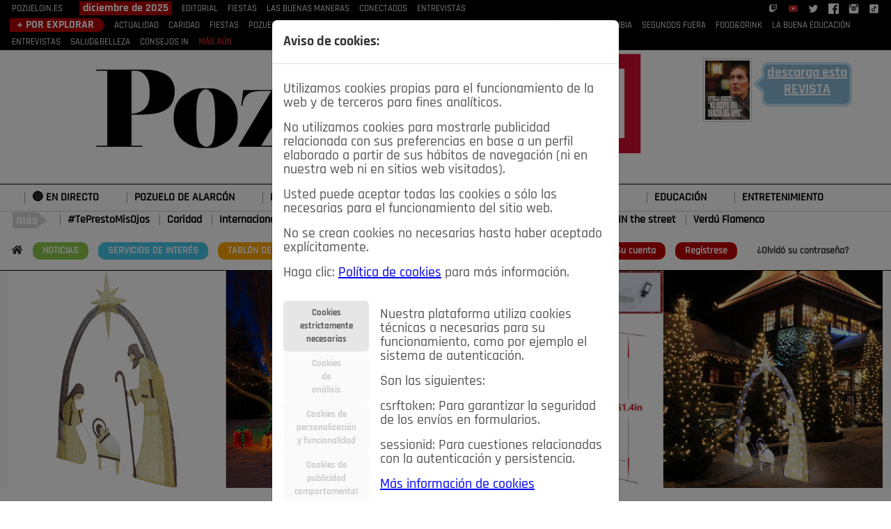

--- FILE ---
content_type: text/html; charset=utf-8
request_url: https://pozueloin.es/noticias/generales/?page=3
body_size: 12405
content:
<!DOCTYPE html>
<html lang="es" prefix="og: http://ogp.me/ns#">
  <head>



    <meta charset="utf-8">
    <meta http-equiv="X-UA-Compatible" content="IE=edge">
    <meta name="viewport" content="width=device-width, initial-scale=1">






<link rel="stylesheet" href="/static/bt5/css/bootstrap.min.css">

<link rel="stylesheet" href="/static/js/lightbox2/dist/css/lightbox.min.css">



    <link rel="stylesheet" href="/static/assets/vendor/select2/css/select2.css">
    
<link rel="stylesheet" href="/static/js/lightbox2/dist/css/lightbox.min.css">
<link rel="stylesheet" href="/static/assets/vendor/fonts/fontawesome/css/fontawesome-all.css">


<link href="/static/bt/css/styles.css?v=29" rel="stylesheet" media="screen">

        



    
    <script src="/static/bt5/jquery-3.7.1.js"></script>
    
    
    <script src="/static/bt5/js/bootstrap.bundle.min.js"></script>





    <title>Pozuelo IN  - Noticias</title>
 
 <link rel="shortcut icon" href= "/static/css/img/favicon.ico" />







	<meta name="keywords" content="Pozuelo de Alarcón, noticias, actualidad, política, Madrid" />
	<meta name="description" content="PozueloIN, definiendo las noticias, la cultura, la moda, la gastronomía y las personalidades que impulsan Pozuelo de Alarcón." />

	



	


<!-- Google tag (gtag.js) -->
<script async src="https://www.googletagmanager.com/gtag/js?id=G-9L447YZK6M"></script>
<script>
  window.dataLayer = window.dataLayer || [];
  function gtag(){dataLayer.push(arguments);}
  gtag('js', new Date());

  gtag('config', 'G-9L447YZK6M');
</script>








  </head>
  <body>













    



















<div class="head_menu">
<nav class="navbar navbar-expand-lg navbar-light" style = "margin:0;padding:0; display: block;">
  <button class="navbar-toggler" type="button" data-toggle="collapse" data-target="#navbarNav0" aria-controls="navbarNav0" aria-expanded="false" aria-label="Toggle navigation">
    <span class="navbar-toggler-icon" style = "background-color: #eaeef3;"></span><span style = "color: #eaeef3; margin-left: 10px;">REVISTA</span>
  </button>
  <div class="collapse navbar-collapse" id="navbarNav0">

<div class="container">
<div class="row">
		<div class="col-md-12">
			<a href = "/">POZUELOIN.ES</a>
            
            <span class = "tl-b titulos_z">diciembre de 2025</span>
            <nav class="top-nav">
			
			<a class="top-nav-item" href="/publicacion/diciembre-de-2025/editorial/"
                    
                    >EDITORIAL</a>
                    
			<a class="top-nav-item" href="/publicacion/diciembre-de-2025/fiestas/"
                    
                    >FIESTAS</a>
                    
			<a class="top-nav-item" href="/publicacion/diciembre-de-2025/las-buenas-maneras/"
                    
                    >LAS BUENAS MANERAS</a>
                    
			<a class="top-nav-item" href="/publicacion/diciembre-de-2025/conectados/"
                    
                    >CONECTADOS</a>
                    
			<a class="top-nav-item" href="/publicacion/diciembre-de-2025/entrevistas/"
                    
                    >ENTREVISTAS</a>
                    
            </nav>
            
            <span class = "float-end">
              <a href = "https://www.twitch.tv/meigamedia" target = "_blank"><img class = "img15" src = "/static/img/logo-twitch.png" /></a>
              <a href = "https://www.youtube.com/@pozueloin" target = "_blank"><img class = "img15" src = "/static/img/logo-youtube.png" /></a>
                
            <a href = "https://twitter.com/PozueloIN" target = "_blank"><img class = "img15" src = "/static/img/logo-twitter.png" /></a>
            <a href = "https://www.facebook.com/groups/1460405450728875/" target = "_blank"><img class = "img15" src = "/static/img/logo-facebook.png" /></a>
            <a href = "https://www.instagram.com/pozueloin/" target = "_blank"><img class = "img15" src = "/static/img/logo-instagram.png" /></a>
            <a href = "https://www.tiktok.com/@pozueloin?lang=es" target = "_blank"><img class = "img15" src = "/static/img/logo-tiktok.png" /></a>
            </span>
        </div>
   
</div>           
</div>
  </div>
</nav>
</div>



<div class="head_menu">
<nav class="navbar navbar-expand-lg navbar-light" style = "margin:0;padding:0;">
  <button class="navbar-toggler" type="button" data-toggle="collapse" data-target="#navbarNav00" aria-controls="navbarNav00" aria-expanded="false" aria-label="Toggle navigation" style = "width: 100%;">
    <hr style = "border-top: 1px solid #eaeef3; margin-top:0px; margin-bottom: 10px; padding:0;" />
    <span class="navbar-toggler-icon" style = "background-color: #ccc; float: left;"></span><span style = "color: #ccc; margin-left: 10px; float: left;">SECCIONES</span>
  </button>
  <div class="collapse navbar-collapse" id="navbarNav00">

<div class="container">
<div class="row">
    <div class="col-md-12">
      
            
            <span class = "tl-b2 titulos_z">+ POR EXPLORAR</span>
            <nav class="top-nav">
      
      <a class="top-nav-item" href="/seccion/actualidad/"
                    
                    >ACTUALIDAD</a>
                    
      <a class="top-nav-item" href="/seccion/solidaridad/"
                    
                    >CARIDAD</a>
                    
      <a class="top-nav-item" href="/seccion/fiestas/"
                    
                    >FIESTAS</a>
                    
      <a class="top-nav-item" href="/seccion/pozueleros/"
                    
                    >POZUELEROS</a>
                    
      <a class="top-nav-item" href="/seccion/las-buenas-maneras/"
                    
                    >LAS BUENAS MANERAS</a>
                    
      <a class="top-nav-item" href="/seccion/lo-que-te-dije/"
                    
                    >LO QUE TE DIJE</a>
                    
      <a class="top-nav-item" href="/seccion/spleen-de-pozuelo/"
                    
                    >SPLEEN DE POZUELO</a>
                    
      <a class="top-nav-item" href="/seccion/cronicas-de-una-rubia/"
                    
                    >CRÓNICAS DE UNA RUBIA</a>
                    
      <a class="top-nav-item" href="/seccion/segundos-fuera/"
                    
                    >SEGUNDOS FUERA</a>
                    
      <a class="top-nav-item" href="/seccion/food-drink/"
                    
                    >FOOD&amp;DRINK</a>
                    
      <a class="top-nav-item" href="/seccion/educacion/"
                    
                    >LA BUENA EDUCACIÓN</a>
                    
      <a class="top-nav-item" href="/seccion/entrevistas/"
                    
                    >ENTREVISTAS</a>
                    
      <a class="top-nav-item" href="/seccion/salud/"
                    
                    >SALUD&amp;BELLEZA</a>
                    
      <a class="top-nav-item" href="/seccion/consejos/"
                    
                    >CONSEJOS IN</a>
                    
      <a class = "red558" href = "/secciones/">MÁS AÚN</a>
            </nav>
            
        </div>
   
</div>           
</div>
  </div>
</nav>
</div>  











<div class = "head_lg">
<div class="container">
<div class="row text-center">


  

  <div class="col-md-1">

     
    
    

  </div>

	<div class="col-md-8">
    
    
    <a href = "/"><img class = "img-fluid center-block" src = "/static/img/pozueloin-logo.png" /></a>
    

    
    
	</div>


	


  <div class="col-md-3">
        
        <img class = "img-fluid img70 portada0-img" src = "/media/revistas/publicaciones/fotos/pr/2025/12/09/151_thumb.jpg" />
        

      <div class="text-center desc-t2">  
        
        
        <div class='arrow_box'>
            <h1><a target = "_blank" href = "/media/revistas/publicaciones/pdfs/2025/12/15/151_Pozuelo_IN_diciembre_2025.pdf">descarga esta <strong>REVISTA</strong></a></h1>
        </div>
        
      </div>    
  </div>

</div>
</div>
</div>

 







<div class="head_menub">
<nav class="navbar navbar-expand-lg navbar-light" style = "margin-top: 5px; padding:0;">
  <button class="navbar-toggler" type="button" data-toggle="collapse" data-target="#navbarNavN" aria-controls="navbarNavN" aria-expanded="false" aria-label="Toggle navigation" style = "border:none; background-color: #910707; margin-top: 10px; margin-left: 10px;">
    <span style = "color: #ffffff!important;">&#8801;</span><span style = "font-weight: bold; color: #ffffff;">&nbsp;NOTICIAS</span>
  </button>
  <div class="collapse navbar-collapse" id="navbarNavN">


<div class="container">

<div class="row brdtop1a">

		

<div class="col-md-12">


    <!--Default buttons with dropdown menu-->
    
    <div class="btn-group">
        <button type="button" class="btn" style = "background-color: #fff;">
          <a href="/noticias/generales/el-blanco-de-las-iras/">🔴 EN DIRECTO</a>
        </button>
    </div>    
    
    <div class="btn-group">
        <button type="button" class="btn" style = "background-color: #fff;">
          <a href="/noticias/generales/pozuelo-de-alarcon/">POZUELO DE ALARCÓN</a>
        </button>
    </div>    
    
    <div class="btn-group">
        <button type="button" class="btn" style = "background-color: #fff;">
          <a href="/noticias/generales/madrid/">MADRID</a>
        </button>
    </div>    
    
    <div class="btn-group">
        <button type="button" class="btn" style = "background-color: #fff;">
          <a href="/noticias/generales/espana/">ESPAÑA</a>
        </button>
    </div>    
    
    <div class="btn-group">
        <button type="button" class="btn" style = "background-color: #fff;">
          <a href="/noticias/generales/deportes/">DEPORTES</a>
        </button>
    </div>    
    
    <div class="btn-group">
        <button type="button" class="btn" style = "background-color: #fff;">
          <a href="/noticias/generales/economia/">ECONOMÍA</a>
        </button>
    </div>    
    
    <div class="btn-group">
        <button type="button" class="btn" style = "background-color: #fff;">
          <a href="/noticias/cultura/espectaculos/">CULTURA</a>
        </button>
    </div>    
    
    <div class="btn-group">
        <button type="button" class="btn" style = "background-color: #fff;">
          <a href="/noticias/generales/educacion/">EDUCACIÓN</a>
        </button>
    </div>    
    
    <div class="btn-group">
        <button type="button" class="btn" style = "background-color: #fff;">
          <a href="/noticias/cultura/entretenimiento/">ENTRETENIMIENTO</a>
        </button>
    </div>    
    

</div>

</div>


<div class="row brdtop1b"> 
<div class="col-md-12">
	<img src = "/static/img/mas-asiespozuelo.png" />
	
	<a href="/noticias/cultura/teprestomisojos/">#TePrestoMisOjos</a>
	
	<a href="/noticias/generales/solidaridad/">Caridad</a>
	
	<a href="/noticias/generales/internacional/">Internacional</a>
	
	<a href="/noticias/pozuelo-de-alarcon/pozuelo-en-imagenes/">Pozuelo en imágenes</a>
	
	<a href="/noticias/generales/ciencia/">Ciencia</a>
	
	<a href="/noticias/pozuelo-de-alarcon/ja-ja-ja-ji-ji-ji-por-miguel-redel/">Opinión</a>
	
	<a href="/noticias/cultura/3canciones/">3Canciones</a>
	
	<a href="/noticias/pozuelo-de-alarcon/pozuelo-in-the-street/">Pozuelo IN the street</a>
	
	<a href="/noticias/cultura/verdu-flamenco/">Verdú Flamenco</a>
	
</div>
</div>    



          
</div>


  </div>
</nav>

</div> 







<div class="head_menuc">
<div class="container">
<div class="row">


    <div class="col-md-8 mt-2">

    <span class = "float-left mnic">
      <a href = "/"><i class="fas fa-home"></i></a>
      <a class = "xcpt2" href = "/noticias/">NOTICIAS</a>
      <a class = "xcpt1" href = "/servicios-de-interes/">SERVICIOS&nbsp;DE&nbsp;INTERÉS</a>
      <a class = "xcpt3" href = "/tablon-de-anuncios/">TABLÓN&nbsp;DE&nbsp;ANUNCIOS</a>
      <a class = "xcpt3" href = "/anuncios/0/dashboard/anuncios/">MIS&nbsp;ANUNCIOS</a>
      <a href = "/contacto/">CONTACTO</a>
      <a class = "xcpt4" href = "/nosotros/">NOSOTROS</a>
    </span>

    </div>
            
            

        <div class="col-md-4 mt-2 text-right">
      
      
        
        <a href="/accounts/login/" class = "xcpt0">Su&nbsp;cuenta</a>
        <a href="/accounts/register/" class = "xcpt0">Reg&iacute;strese</a>
        <a href = "/password_reset/" class = "xcpt01">¿Olvid&oacute;&nbsp;su&nbsp;contrase&ntilde;a?</a>
        
        
        
            
      


        </div>
</div>
</div>
</div>














  </div>
</nav>













 

<div class="container">
	
<div class="row margt10 brdtop1a bgrg">
<div class = "col-md-12">

<div align="center">



<a class = "lightd" target = "_blank" href = "https://s.click.aliexpress.com/e/_c3zw1ILh">
<img class = "img-fluid" src = "/media/banners/fotos/belen-de-jardin-02.jpg" />
</a>



</div>

</div>
</div>

</div>










<div class="cuerpo1">
<div class="container">





<div class = "row margt20">
	
<div class = "col-md-9">
	
	
	
	



<div class = "row margt10">
	<div class="col-md-12">
		<a class = "noticia_subcategorias n_s_activa " href = "/noticias/">Todas las noticias..</a>
	</div>
</div>


<div class = "row margt30">
	<div class="col-md-12">
		



<a class = "noticia_subcategorias" href = "/noticias/cultura/teprestomisojos/">#TePrestoMisOjos</a>

<a class = "noticia_subcategorias" href = "/noticias/cultura/3canciones/">3Canciones</a>

<a class = "noticia_subcategorias" href = "/noticias/generales/solidaridad/">Caridad</a>

<a class = "noticia_subcategorias" href = "/noticias/generales/ciencia/">Ciencia</a>

<a class = "noticia_subcategorias" href = "/noticias/cultura/espectaculos/">Cultura</a>

<a class = "noticia_subcategorias" href = "/noticias/generales/deportes/">Deportes</a>

<a class = "noticia_subcategorias" href = "/noticias/generales/economia/">Economía</a>

<a class = "noticia_subcategorias" href = "/noticias/generales/educacion/">Educación</a>

<a class = "noticia_subcategorias" href = "/noticias/cultura/entretenimiento/">Entretenimiento</a>

<a class = "noticia_subcategorias" href = "/noticias/generales/espana/">España</a>

<a class = "noticia_subcategorias" href = "/noticias/generales/internacional/">Internacional</a>

<a class = "noticia_subcategorias" href = "/noticias/generales/madrid/">Madrid</a>

<a class = "noticia_subcategorias" href = "/noticias/pozuelo-de-alarcon/ja-ja-ja-ji-ji-ji-por-miguel-redel/">Opinión</a>

<a class = "noticia_subcategorias" href = "/noticias/pozuelo-de-alarcon/pozuelo-in-the-street/">Pozuelo IN the street</a>

<a class = "noticia_subcategorias" href = "/noticias/generales/pozuelo-de-alarcon/">Pozuelo de Alarcón</a>

<a class = "noticia_subcategorias" href = "/noticias/pozuelo-de-alarcon/pozuelo-en-imagenes/">Pozuelo en imágenes</a>

<a class = "noticia_subcategorias" href = "/noticias/cultura/verdu-flamenco/">Verdú Flamenco</a>

<a class = "noticia_subcategorias" href = "/noticias/generales/el-blanco-de-las-iras/">🔴 En Directo</a>



	</div>
</div>


<div class = "row margt30">
	<div class="col-md-12">






	
	<div class="row">
		
	<div class="col-md-4">
	
			<div class="row mt-4">
			<div class="col-md-12">	
		
			<div>
			<a class = "foto_nlc" href = "/noticias/noticia/el-comisario-jose-manuel-valle-dejara-pozuelo-para-regresar-a-la-comisaria-general-de-informacion/">
			<img
				class = "img-fluid noticia_foto_listado w220h120in" 
				style = "border-radius: 7px;" 
				alt = "/media/noticias/fotos/pr/2025/12/03/jose-manuel-del-valle_thumb.jpg"
				title = ""
				src = "/media/noticias/fotos/pr/2025/12/03/jose-manuel-del-valle_thumb.jpg" />
			</a>
			</div>
		
			</div>
			</div>
	
			<div class="row">
			<div class="col-md-12">	
	
			</div>
			</div>

			<div class="row">
			<div class="col-md-12">	
	<a class = "noticia_titulo_1" href = "/noticias/noticia/el-comisario-jose-manuel-valle-dejara-pozuelo-para-regresar-a-la-comisaria-general-de-informacion/">EL COMISARIO JOSÉ MANUEL VALLE DEJARÁ POZUELO PARA REGRESAR A LA COMISARÍA GENERAL DE INFORMACIÓN</a>
	<p class = "fecha">03-12-2025 8:54 a.m.</p>
			</div>
			</div>
	</div>
	
	

		
	<div class="col-md-4">
	
			<div class="row mt-4">
			<div class="col-md-12">	
		
			<div>
			<a class = "foto_nlc" href = "/noticias/noticia/pozuelo-encadena-otro-ano-de-descensos-en-criminalidad-y-consolida-su-posicion-como-ciudad-mas-segura-de-la-region/">
			<img
				class = "img-fluid noticia_foto_listado w220h120in" 
				style = "border-radius: 7px;" 
				alt = "/media/noticias/fotos/pr/2025/12/03/policia-nacional_thumb.jpg"
				title = ""
				src = "/media/noticias/fotos/pr/2025/12/03/policia-nacional_thumb.jpg" />
			</a>
			</div>
		
			</div>
			</div>
	
			<div class="row">
			<div class="col-md-12">	
	
			</div>
			</div>

			<div class="row">
			<div class="col-md-12">	
	<a class = "noticia_titulo_1" href = "/noticias/noticia/pozuelo-encadena-otro-ano-de-descensos-en-criminalidad-y-consolida-su-posicion-como-ciudad-mas-segura-de-la-region/">POZUELO ENCADENA OTRO AÑO DE DESCENSOS EN CRIMINALIDAD Y CONSOLIDA SU POSICIÓN COMO CIUDAD MÁS SEGURA DE LA REGIÓN</a>
	<p class = "fecha">03-12-2025 8:49 a.m.</p>
			</div>
			</div>
	</div>
	
	

		
	<div class="col-md-4">
	
			<div class="row mt-4">
			<div class="col-md-12">	
		
			<div>
			<a class = "foto_nlc" href = "/noticias/noticia/pozuelo-majadahonda-y-boadilla-lideran-el-nivel-educativo-en-espana-segun-el-censo-asi-se-perfila-el-triangulo-del-talento-del-noroeste-madrileno/">
			<img
				class = "img-fluid noticia_foto_listado w220h120in" 
				style = "border-radius: 7px;" 
				alt = "/media/noticias/fotos/pr/2025/12/02/clase-escolar_thumb.jpg"
				title = ""
				src = "/media/noticias/fotos/pr/2025/12/02/clase-escolar_thumb.jpg" />
			</a>
			</div>
		
			</div>
			</div>
	
			<div class="row">
			<div class="col-md-12">	
	
			</div>
			</div>

			<div class="row">
			<div class="col-md-12">	
	<a class = "noticia_titulo_1" href = "/noticias/noticia/pozuelo-majadahonda-y-boadilla-lideran-el-nivel-educativo-en-espana-segun-el-censo-asi-se-perfila-el-triangulo-del-talento-del-noroeste-madrileno/">POZUELO, MAJADAHONDA Y BOADILLA LIDERAN EL NIVEL EDUCATIVO EN ESPAÑA SEGÚN EL CENSO: ASÍ SE PERFILA EL TRIÁNGULO DEL TALENTO DEL NOROESTE MADRILEÑO</a>
	<p class = "fecha">02-12-2025 9:15 a.m.</p>
			</div>
			</div>
	</div>
	
	</div>
	<div class="row">
	
	

		
	<div class="col-md-4">
	
			<div class="row mt-4">
			<div class="col-md-12">	
		
			<div>
			<a class = "foto_nlc" href = "/noticias/noticia/jose-maria-aznar-presentara-su-libro-orden-y-libertad-en-pozuelo/">
			<img
				class = "img-fluid noticia_foto_listado w220h120in" 
				style = "border-radius: 7px;" 
				alt = "/media/noticias/fotos/pr/2025/12/02/jose-maria-aznar_thumb.jpg"
				title = ""
				src = "/media/noticias/fotos/pr/2025/12/02/jose-maria-aznar_thumb.jpg" />
			</a>
			</div>
		
			</div>
			</div>
	
			<div class="row">
			<div class="col-md-12">	
	
			</div>
			</div>

			<div class="row">
			<div class="col-md-12">	
	<a class = "noticia_titulo_1" href = "/noticias/noticia/jose-maria-aznar-presentara-su-libro-orden-y-libertad-en-pozuelo/">JOSÉ MARÍA AZNAR PRESENTARÁ SU LIBRO ‘ORDEN Y LIBERTAD’ EN POZUELO</a>
	<p class = "fecha">02-12-2025 8:10 a.m.</p>
			</div>
			</div>
	</div>
	
	

		
	<div class="col-md-4">
	
			<div class="row">
			<div class="col-md-12">	
	
		
			
					<div class="video-container mt-4">
					  <iframe src="https://www.youtube.com/embed/bz9ZCNPIQnI" frameborder="0" allow="accelerometer; autoplay; encrypted-media; gyroscope; picture-in-picture" allowfullscreen></iframe>
					</div>
                    
			
		
	
			</div>
			</div>

			<div class="row">
			<div class="col-md-12">	
	<a class = "noticia_titulo_1" href = "/noticias/noticia/una-vida-dedicada-a-acompanar-la-cam-reconoce-la-labor-de-maria-ignacia-de-haro-castella/">UNA VIDA DEDICADA A ACOMPAÑAR: LA CAM RECONOCE LA LABOR DE MARÍA IGNACIA DE HARO CASTELLA</a>
	<p class = "fecha">01-12-2025 8:10 p.m.</p>
			</div>
			</div>
	</div>
	
	

		
	<div class="col-md-4">
	
			<div class="row mt-4">
			<div class="col-md-12">	
		
			<div>
			<a class = "foto_nlc" href = "/noticias/noticia/pozuelo-impulsa-el-voluntariado-juvenil-con-un-programa-especial-por-el-dia-internacional-de-los-voluntarios/">
			<img
				class = "img-fluid noticia_foto_listado w220h120in" 
				style = "border-radius: 7px;" 
				alt = "/media/noticias/fotos/pr/2025/12/01/afa-pozuelo_thumb.jpg"
				title = ""
				src = "/media/noticias/fotos/pr/2025/12/01/afa-pozuelo_thumb.jpg" />
			</a>
			</div>
		
			</div>
			</div>
	
			<div class="row">
			<div class="col-md-12">	
	
			</div>
			</div>

			<div class="row">
			<div class="col-md-12">	
	<a class = "noticia_titulo_1" href = "/noticias/noticia/pozuelo-impulsa-el-voluntariado-juvenil-con-un-programa-especial-por-el-dia-internacional-de-los-voluntarios/">POZUELO IMPULSA EL VOLUNTARIADO JUVENIL CON UN PROGRAMA ESPECIAL POR EL DÍA INTERNACIONAL DE LOS VOLUNTARIOS</a>
	<p class = "fecha">01-12-2025 7:50 p.m.</p>
			</div>
			</div>
	</div>
	
	</div>
	<div class="row">
	
	

		
	<div class="col-md-4">
	
			<div class="row mt-4">
			<div class="col-md-12">	
		
			<div>
			<a class = "foto_nlc" href = "/noticias/noticia/pozuelo-recuerda-que-queda-un-mes-para-solicitar-las-bonificaciones-fiscales-del-proximo-ano/">
			<img
				class = "img-fluid noticia_foto_listado w220h120in" 
				style = "border-radius: 7px;" 
				alt = "/media/noticias/fotos/pr/2025/12/01/fachada-ayuntamiento-de-pozuelo_thumb.jpg"
				title = ""
				src = "/media/noticias/fotos/pr/2025/12/01/fachada-ayuntamiento-de-pozuelo_thumb.jpg" />
			</a>
			</div>
		
			</div>
			</div>
	
			<div class="row">
			<div class="col-md-12">	
	
			</div>
			</div>

			<div class="row">
			<div class="col-md-12">	
	<a class = "noticia_titulo_1" href = "/noticias/noticia/pozuelo-recuerda-que-queda-un-mes-para-solicitar-las-bonificaciones-fiscales-del-proximo-ano/">POZUELO RECUERDA QUE QUEDA UN MES PARA SOLICITAR LAS BONIFICACIONES FISCALES DEL PRÓXIMO AÑO</a>
	<p class = "fecha">01-12-2025 7:43 p.m.</p>
			</div>
			</div>
	</div>
	
	

		
	<div class="col-md-4">
	
			<div class="row mt-4">
			<div class="col-md-12">	
		
			<div>
			<a class = "foto_nlc" href = "/noticias/noticia/puerta-de-hierro-reune-a-mas-de-cien-cuidadores-en-un-encuentro-clave-sobre-terapias-renales-domiciliarias/">
			<img
				class = "img-fluid noticia_foto_listado w220h120in" 
				style = "border-radius: 7px;" 
				alt = "/media/noticias/fotos/pr/2025/12/01/hospital-puerta-de-hierro_thumb.jpg"
				title = ""
				src = "/media/noticias/fotos/pr/2025/12/01/hospital-puerta-de-hierro_thumb.jpg" />
			</a>
			</div>
		
			</div>
			</div>
	
			<div class="row">
			<div class="col-md-12">	
	
			</div>
			</div>

			<div class="row">
			<div class="col-md-12">	
	<a class = "noticia_titulo_1" href = "/noticias/noticia/puerta-de-hierro-reune-a-mas-de-cien-cuidadores-en-un-encuentro-clave-sobre-terapias-renales-domiciliarias/">PUERTA DE HIERRO REÚNE A MÁS DE CIEN CUIDADORES EN UN ENCUENTRO CLAVE SOBRE TERAPIAS RENALES DOMICILIARIAS</a>
	<p class = "fecha">01-12-2025 7:33 p.m.</p>
			</div>
			</div>
	</div>
	
	

		
	<div class="col-md-4">
	
			<div class="row mt-4">
			<div class="col-md-12">	
		
			<div>
			<a class = "foto_nlc" href = "/noticias/noticia/diciembre-arranca-con-heladas-bajo-cero-en-madrid-manana-gelida-en-pozuelo-majadahonda-y-boadilla/">
			<img
				class = "img-fluid noticia_foto_listado w220h120in" 
				style = "border-radius: 7px;" 
				alt = "/media/noticias/fotos/pr/2025/12/01/vista-de-madrid_thumb.jpg"
				title = ""
				src = "/media/noticias/fotos/pr/2025/12/01/vista-de-madrid_thumb.jpg" />
			</a>
			</div>
		
			</div>
			</div>
	
			<div class="row">
			<div class="col-md-12">	
	
			</div>
			</div>

			<div class="row">
			<div class="col-md-12">	
	<a class = "noticia_titulo_1" href = "/noticias/noticia/diciembre-arranca-con-heladas-bajo-cero-en-madrid-manana-gelida-en-pozuelo-majadahonda-y-boadilla/">DICIEMBRE ARRANCA CON HELADAS BAJO CERO EN MADRID: MAÑANA GÉLIDA EN POZUELO, MAJADAHONDA Y BOADILLA</a>
	<p class = "fecha">01-12-2025 7:10 a.m.</p>
			</div>
			</div>
	</div>
	
	</div>
	<div class="row">
	
	

		
	<div class="col-md-4">
	
			<div class="row mt-4">
			<div class="col-md-12">	
		
			<div>
			<a class = "foto_nlc" href = "/noticias/noticia/siempre-ocurre-algo-en-pozuelo/">
			<img
				class = "img-fluid noticia_foto_listado w220h120in" 
				style = "border-radius: 7px;" 
				alt = "/media/noticias/fotos/pr/2025/11/30/mercadillo-cana-00_thumb.jpg"
				title = ""
				src = "/media/noticias/fotos/pr/2025/11/30/mercadillo-cana-00_thumb.jpg" />
			</a>
			</div>
		
			</div>
			</div>
	
			<div class="row">
			<div class="col-md-12">	
	
			</div>
			</div>

			<div class="row">
			<div class="col-md-12">	
	<a class = "noticia_titulo_1" href = "/noticias/noticia/siempre-ocurre-algo-en-pozuelo/">SIEMPRE OCURRE ALGO EN POZUELO</a>
	<p class = "fecha">30-11-2025 6:16 p.m.</p>
			</div>
			</div>
	</div>
	
	

		
	<div class="col-md-4">
	
			<div class="row mt-4">
			<div class="col-md-12">	
		
			<div>
			<a class = "foto_nlc" href = "/noticias/noticia/pozuelo-relanza-la-campana-vive-la-navidad-en-nuestro-comercio-con-reparto-gratuito-de-material-navideno-para-los-establecimientos/">
			<img
				class = "img-fluid noticia_foto_listado w220h120in" 
				style = "border-radius: 7px;" 
				alt = "/media/noticias/fotos/pr/2025/11/30/comercio-en-pozuelo_thumb.jpg"
				title = ""
				src = "/media/noticias/fotos/pr/2025/11/30/comercio-en-pozuelo_thumb.jpg" />
			</a>
			</div>
		
			</div>
			</div>
	
			<div class="row">
			<div class="col-md-12">	
	
			</div>
			</div>

			<div class="row">
			<div class="col-md-12">	
	<a class = "noticia_titulo_1" href = "/noticias/noticia/pozuelo-relanza-la-campana-vive-la-navidad-en-nuestro-comercio-con-reparto-gratuito-de-material-navideno-para-los-establecimientos/">POZUELO RELANZA LA CAMPAÑA “VIVE LA NAVIDAD EN NUESTRO COMERCIO” CON REPARTO GRATUITO DE MATERIAL NAVIDEÑO PARA LOS ESTABLECIMIENTOS</a>
	<p class = "fecha">30-11-2025 8:47 a.m.</p>
			</div>
			</div>
	</div>
	
	

		
	<div class="col-md-4">
	
			<div class="row">
			<div class="col-md-12">	
	
		
			
					<div class="video-container mt-4">
					  <iframe src="https://www.youtube.com/embed/y-uGf7LedOs" frameborder="0" allow="accelerometer; autoplay; encrypted-media; gyroscope; picture-in-picture" allowfullscreen></iframe>
					</div>
                    
			
		
	
			</div>
			</div>

			<div class="row">
			<div class="col-md-12">	
	<a class = "noticia_titulo_1" href = "/noticias/noticia/pozuelo-in-visita-el-magnifico-mercadillo-de-gil-gayarre/">POZUELO IN VISITA EL MAGNÍFICO MERCADILLO DE GIL GAYARRE</a>
	<p class = "fecha">29-11-2025 6:03 p.m.</p>
			</div>
			</div>
	</div>
	
	</div>
	<div class="row">
	
	

		
	<div class="col-md-4">
	
			<div class="row">
			<div class="col-md-12">	
	
		
			
					<div class="video-container mt-4">
					  <iframe src="https://www.youtube.com/embed/ZiXKbnXjMBQ" frameborder="0" allow="accelerometer; autoplay; encrypted-media; gyroscope; picture-in-picture" allowfullscreen></iframe>
					</div>
                    
			
		
	
			</div>
			</div>

			<div class="row">
			<div class="col-md-12">	
	<a class = "noticia_titulo_1" href = "/noticias/noticia/y-se-ilumino-la-navidad-en-pozuelo/">Y SE ILUMINÓ LA NAVIDAD EN POZUELO</a>
	<p class = "fecha">29-11-2025 9:22 a.m.</p>
			</div>
			</div>
	</div>
	
	

		
	<div class="col-md-4">
	
			<div class="row mt-4">
			<div class="col-md-12">	
		
			<div>
			<a class = "foto_nlc" href = "/noticias/noticia/pozuelo-distingue-el-talento-la-escuela-municipal-de-musica-y-danza-celebra-a-sus-alumnos-mas-brillantes/">
			<img
				class = "img-fluid noticia_foto_listado w220h120in" 
				style = "border-radius: 7px;" 
				alt = "/media/noticias/fotos/pr/2025/11/28/premiados-premios-de-musica_thumb.jpg"
				title = ""
				src = "/media/noticias/fotos/pr/2025/11/28/premiados-premios-de-musica_thumb.jpg" />
			</a>
			</div>
		
			</div>
			</div>
	
			<div class="row">
			<div class="col-md-12">	
	
			</div>
			</div>

			<div class="row">
			<div class="col-md-12">	
	<a class = "noticia_titulo_1" href = "/noticias/noticia/pozuelo-distingue-el-talento-la-escuela-municipal-de-musica-y-danza-celebra-a-sus-alumnos-mas-brillantes/">POZUELO DISTINGUE EL TALENTO: LA ESCUELA MUNICIPAL DE MÚSICA Y DANZA CELEBRA A SUS ALUMNOS MÁS BRILLANTES</a>
	<p class = "fecha">28-11-2025 10:20 p.m.</p>
			</div>
			</div>
	</div>
	
	

		
	<div class="col-md-4">
	
			<div class="row mt-4">
			<div class="col-md-12">	
		
			<div>
			<a class = "foto_nlc" href = "/noticias/noticia/vox-insiste-en-que-la-justicia-frenara-la-gran-estafa-climatica-y-carga-contra-la-tasa-de-basuras-en-pozuelo/">
			<img
				class = "img-fluid noticia_foto_listado w220h120in" 
				style = "border-radius: 7px;" 
				alt = "/media/noticias/fotos/pr/2025/11/28/vox-pozuelo-charla-tasa-basuras_thumb.jpg"
				title = ""
				src = "/media/noticias/fotos/pr/2025/11/28/vox-pozuelo-charla-tasa-basuras_thumb.jpg" />
			</a>
			</div>
		
			</div>
			</div>
	
			<div class="row">
			<div class="col-md-12">	
	
			</div>
			</div>

			<div class="row">
			<div class="col-md-12">	
	<a class = "noticia_titulo_1" href = "/noticias/noticia/vox-insiste-en-que-la-justicia-frenara-la-gran-estafa-climatica-y-carga-contra-la-tasa-de-basuras-en-pozuelo/">VOX INSISTE EN QUE LA JUSTICIA FRENARÁ LA “GRAN ESTAFA CLIMÁTICA” Y CARGA CONTRA LA TASA DE BASURAS EN POZUELO</a>
	<p class = "fecha">28-11-2025 10:11 p.m.</p>
			</div>
			</div>
	</div>
	
	</div>
	<div class="row">
	
	

		
	<div class="col-md-4">
	
			<div class="row">
			<div class="col-md-12">	
	
		
			
					<div class="video-container mt-4">
					  <iframe src="https://www.youtube.com/embed/zg_saIB1mrk" frameborder="0" allow="accelerometer; autoplay; encrypted-media; gyroscope; picture-in-picture" allowfullscreen></iframe>
					</div>
                    
			
		
	
			</div>
			</div>

			<div class="row">
			<div class="col-md-12">	
	<a class = "noticia_titulo_1" href = "/noticias/noticia/los-primeros-destellos-de-la-navidad-en-pozuelo-asi-vivimos-el-mercadillo-del-santuario-de-schoenstatt/">LOS PRIMEROS DESTELLOS DE LA NAVIDAD EN POZUELO: ASÍ VIVIMOS EL MERCADILLO DEL SANTUARIO DE SCHOENSTATT</a>
	<p class = "fecha">28-11-2025 1:58 p.m.</p>
			</div>
			</div>
	</div>
	
	

		
	<div class="col-md-4">
	
			<div class="row mt-4">
			<div class="col-md-12">	
		
			<div>
			<a class = "foto_nlc" href = "/noticias/noticia/chucho-valdes-traera-su-leyenda-al-teatro-mira-con-un-recital-intimo-y-magistral-de-piano-solo/">
			<img
				class = "img-fluid noticia_foto_listado w220h120in" 
				style = "border-radius: 7px;" 
				alt = "/media/noticias/fotos/pr/2025/11/28/chucho-valdes_thumb.jpg"
				title = ""
				src = "/media/noticias/fotos/pr/2025/11/28/chucho-valdes_thumb.jpg" />
			</a>
			</div>
		
			</div>
			</div>
	
			<div class="row">
			<div class="col-md-12">	
	
			</div>
			</div>

			<div class="row">
			<div class="col-md-12">	
	<a class = "noticia_titulo_1" href = "/noticias/noticia/chucho-valdes-traera-su-leyenda-al-teatro-mira-con-un-recital-intimo-y-magistral-de-piano-solo/">CHUCHO VALDÉS TRAERÁ SU LEYENDA AL TEATRO MIRA CON UN RECITAL ÍNTIMO Y MAGISTRAL DE PIANO SOLO</a>
	<p class = "fecha">28-11-2025 9:22 a.m.</p>
			</div>
			</div>
	</div>
	
	

		
	<div class="col-md-4">
	
			<div class="row mt-4">
			<div class="col-md-12">	
		
			<div>
			<a class = "foto_nlc" href = "/noticias/noticia/pozuelo-se-llena-de-cultura-naturaleza-y-humor-este-sabado-con-tres-propuestas-para-todos-los-publicos/">
			<img
				class = "img-fluid noticia_foto_listado w220h120in" 
				style = "border-radius: 7px;" 
				alt = "/media/noticias/fotos/pr/2025/11/28/teatro_thumb.jpg"
				title = ""
				src = "/media/noticias/fotos/pr/2025/11/28/teatro_thumb.jpg" />
			</a>
			</div>
		
			</div>
			</div>
	
			<div class="row">
			<div class="col-md-12">	
	
			</div>
			</div>

			<div class="row">
			<div class="col-md-12">	
	<a class = "noticia_titulo_1" href = "/noticias/noticia/pozuelo-se-llena-de-cultura-naturaleza-y-humor-este-sabado-con-tres-propuestas-para-todos-los-publicos/">POZUELO SE LLENA DE CULTURA, NATURALEZA Y HUMOR ESTE SÁBADO CON TRES PROPUESTAS PARA TODOS LOS PÚBLICOS</a>
	<p class = "fecha">28-11-2025 9:11 a.m.</p>
			</div>
			</div>
	</div>
	
	
	</div>
	









<div class = "row margt20">
<div class="col-md-12">
			
			
        
            <a href = "?page=2">Anterior</a>
			&nbsp;
        

            P&aacute;gina <strong>3</strong> de <strong>341</strong>.

        
			&nbsp;
            <a href = "?page=4">Siguiente</a>
			
        

</div>
</div>


<div class = "row margt0">
<div class="col-md-12">
		
		
		
		
		
		
		
		<a href = "?page=1">1</a>
		
		
		
		
		
		
		
		
		
		
		<a href = "?page=2">2</a>
		
		
		
		
		
		
		
		
		
		
		
		
		
		
		
		
		
		
		
		
		
		
		
		
		
		
		
		
		
		
		
		
		
		
		
		
		
		
		
		
		
		
		
		
		
		
		
		
		
		
		
		
		
		
		
		
		
		
		
		
		
		
		
		
		
		
		
		
		
		
		
		
		
		
		
		
		
		
		
		
		
		
		
		
		
		
		
		
		
		
		
		
		
		
		
		
		
		
		
		
		
		
		
		
		
		
		
		
		
		
		
		
		
		
		
		
		
		
		
		
		
		
		
		
		
		
		
		
		
		
		
		
		
		
		
		
		
		
		
		
		
		
		
		
		
		
		
		
		
		
		
		
		
		
		
		
		
		
		
		
		
		
		
		
		
		
		
		
		
		
		
		
		
		
		
		
		
		
		
		
		
		
		
		
		
		
		
		
		
		
		
		
		
		
		
		
		
		
		
		
		
		
		
		
		
		
		
		
		
		
		
		
		
		
		
		
		
		
		
		
		
		
		
		
		
		
		
		
		
		
		
		
		
		
		
		
		
		
		
		
		
		
		
		
		
		
		
		
		
		
		
		
		
		
		
		
		
		
		
		
		
		
		
		
		
		
		
		
		
		
		
		
		
		
		
		
		
		
		
		
		
		
		
		
		
		
		
		
		
		
		
		
		
		
		
		
		
		
		
		
		
		
		
		
		
		
		
		
		
		
		
		
		
		
		
		
		
		
		
		
		
		
		
		
		
		
		
		
		
		
		
		
		
		
		
		
		
		
		
		
		
		
		
		
		
		
		
		
		
		
		
		
		
		
		
		
		
		
		
		
		
		
		
		
		
		
		
		
		
		
		
		
		
		
		
		
		
		
		
		
		
		
		
		
		
		
		
		
		
		
		
		
		
		
		
		
		
		
		
		
		
		
		
		
		
		
		
		
		
		
		
		
		
		
		
		
		
		
		
		
		
		
		
		
		
		
		
		
		
		
		
		
		
		
		
		
		
		
		
		
		
		
		
		
		
		
		
		
		
		
		
		
		
		
		
		
		
		
		
		
		
		
		
		
		
		
		
		
		
		
		
		
		
		
		
		
		
		
		
		
		
		
		
		
		
		
		
		
		
		
		
		
		
		
		
		
		
		
		
		
		
		
		
		
		
		
		
		
		
		
		
		
		
		
		
		
		
		
		
		
		
		
		
		
		
		
		
		
		
		
		
		
		
		
		
		
		
		
		
		
		
		
		
		
		
		
		
		
		
		
		
		
		
		
		
		
		
		
		
		
		
		
		
		
		
		
		
		
		
		
		
		
		
		
		
		
		
		
		
		
		
		
		
		
		
		
		
		
		
		
		
		
		
		
		
		
		
		
		
		
		
		
		
		
		
		
		
		
		
		
		
		
		
		
		
		
		
		
		
		
		
		
		
		
		
		
		
		
		
		
		
		
		
		
		
		
		
		
		
		
		
		
		
		
		
		
		
		
		
		
		
		
		
		
		
		
		
		
		
		
		
		
		
		
		
		
		
		
		
		
		
		
		
		
		
		
		
		
		
		
		
		
		
		
		
		
		
		
		
		
		
		
		
		
		
		
		
		
		
		
		
		
		
		
		
		
		
		
		
		
		
		
		
		
		
		
		
		
		
		
		
		
		
		
		
		
		
		
		
		
		
		
		
		
		
		
		
		
		
		
		
		
		
		
		
		
		
		
		
		
		
		
		
		
		
		
		
		
		
		
		
		
		
		
		
		
		
		
		
		
		
		
		
		
		
		
		
		
		
		
		
		
		
		
		
		
		
		
		
		
		
		
		
		
		
		
		
		
		
		
		
		
		
		
		
		
		
		
		
		
		
		
		
		
		
		
		
		
		
		
		
		
		
		
		
		
		
		
		
		
		
		
		
		
		
		
		
		
		
		
		
		
		
		
		
		
		
		
		
		
		
		
		
		
		
		
		
		
		
		
		
		
		
		
		
		
		
		
		
		
		
		
		
		
		
		
		
		
		
		
		
		
		
		
		
		
		
		
		
		
		
		
		
		
		
		
		
		
		
		
		
		
		
		
		
		
		
		
		
		
		
		
		
		
		
		
		
		
		
		
		
		
		
		
		
		
		
		
		
		
		
		
		
		
		
		
		
		
		
		
		
		
		
		
		
		
		
		
		
		
		
		
		
		
		
		
		
		
		
		
		
		
		
		
		
		
		
		
		
		
		
		
		
		
		
		
		
		
		
		
		
		
		
		
		
		
		
		
		
		
		
		
		
		
		
		
		
		
		
		
		
		
		
		
		
		
		
		
		
		
		
		
		
		
		
		
		
		
		
		
		
		
		
		
		
		
		
		
		
		
		
		
		
		
		
		
		
		
		
		
		
		
		
		
		
		
		
		
		
		
		
		
		
		
		
		
		
		
		
		
		
		
		
		
		
		
		
		
		
		
		
		
		
		
		
		
		
		
		
		
		
		
		
		
		
		
		
		
		
		
		
		
		
		
		
		
		
		
		
		
		
		
		
		
		
		
		
		
		
		
		
		
		
		
		
		
		
		
		
		
		
		
		
		
		
		
		
		
		
		
		
		
		
		
		
		
		
		
		
		
		
		
		
		
		
		
		
		
		
		
		
		
		
		
		
		
		
		
		
		
		
		
		
		
		
		
		
		
		
		
		
		
		
		
		
		
		
		
		
		
		
		
		
		
		
		
		
		
		
		
		
		
		
		
		
		
		
		
		
		
		
		
		
		
		
		
		
		
		
		
		
		
		
		
		
		
		
		
		
		
		
		
		
		
		
		
		
		
		
		
		
		
		
		
		
		
		
		
		
		
		
		
		
		
		
		
		
		
		
		
		
		
		
		
		
		
		
		
		
		
		
		
		
		
		
		
		
		
		
		
		
		
		
		
		
		
		
		
		
		
		
		
		
		
		
		
		
		
		
		
		
		
		
		
		
		
		
		
		
		
		
		
		
		
		
		
		
		
		
		
		
		
		
		
		
		
		
		
		
		
		
		
		
		
		
		
		
		
		
		
		
		
		
		
		
		
		
		
		
		
		
		
		
		
		
		
		
		
		
		
		
		
		
		
		
		
		
		
		
		
		
		
		
		
		
		
		
		
		
		
		
		
		
		
		
		
		
		
		
		
		
		
		
		
		
		
		
		
		
		
		
		
		
		
		
		
		
		
		
		
		
		
		
		
		
		
		
		
		
		
		
		
		
		
		
		
		
		
		
		
		
		
		
		
		
		
		
		
		
		
		
		
		
		
		
		
		
		
		
		
		
		
		
		
		
		
		
		
		
		
		
		
		
		
		
		
		
		
		
		
		
		
		
		
		
		
		
		
		
		
		
		
		
		
		
		
		
		
		
		
		
		
		
		
		
		
		
		
		
		
		
		
		
		
		
		
		
		
		
		
		
		
		
		
		
		
		
		
		
		
		
		
		
		
		
		
		
		
		
		
		
		
		
		
		
		
		
		
		
		
		
		
		
		
		
		
		
		
		
		
		
		
		
		
		
		
		
		
		
		
		
		
		
		
		
		
		
		
		
		
		
		
		
		
		
		
		
		
		
		
		
		
		
		
		
		
		
		
		
		
		
		
		
		
		
		
		
		
		
		
		
		
		
		
		
		
		
		
		
		
		
		
		
		
		
		
		
		
		
		
		
		
		
		
		
		
		
		
		
		
		
		
		
		
		
		
		
		
		
		
		
		
		
		
		
		
		
		
		
		
		
		
		
		
		
		
		
		
		
		
		
		
		
		
		
		
		
		
		
		
		
		
		
		
		
		
		
		
		
		
		
		
		
		
		
		
		
		
		
		
		
		
		
		
		
		
		
		
		
		
		
		
		
		
		
		
		
		
		
		
		
		
		
		
		
		
		
		
		
		
		
		
		
		
		
		
		
		
		
		
		
		
		
		
		
		
		
		
		
		
		
		
		
		
		
		
		
		
		
		
		
		
		
		
		
		
		
		
		
		
		
		
		
		
		
		
		
		
		
		
		
		
		
		
		
		
		
		
		
		
		
		
		
		
		
		
		
		
		
		
		
		
		
		
		
		
		
		
		
		
		
		
		
		
		
		
		
		
		
		
		
		
		
		
		
		
		
		
		
		
		
		
		
		
		
		
		
		
		
		
		
		
		
		
		
		
		
		
		
		
		
		
		
		
		
		
		
		
		
		
		
		
		
		
		
		
		
		
		
		
		
		
		
		
		
		
		
		
		
		
		
		
		
		
		
		
		
		
		
		
		
		
		
		
		
		
		
		
		
		
		
		
		
		
		
		
		
		
		
		
		
		
		
		
		
		
		
		
		
		
		
		
		
		
		
		
		
		
		
		
		
		
		
		
		
		
		
		
		
		
		
		
		
		
		
		
		
		
		
		
		
		
		
		
		
		
		
		
		
		
		
		
		
		
		
		
		
		
		
		
		
		
		
		
		
		
		
		
		
		
		
		
		
		
		
		
		
		
		
		
		
		
		
		
		
		
		
		
		
		
		
		
		
		
		
		
		
		
		
		
		
		
		
		
		
		
		
		
		
		
		
		
		
		
		
		
		
		
		
		
		
		
		
		
		
		
		
		
		
		
		
		
		
		
		
		
		
		
		
		
		
		
		
		
		
		
		
		
		
		
		
		
		
		
		
		
		
		
		
		
		
		
		
		
		
		
		
		
		
		
		
		
		
		
		
		
		
		
		
		
		
		
		
		
		
		
		
		
		
		
		
		
		
		
		
		
		
		
		
		
		
		
		
		
		
		
		
		
		
		
		
		
		
		
		
		
		
		
		
		
		
		
		
		
		
		
		
		
		
		
		
		
		
		
		
		
		
		
		
		
		
		
		
		
		
		
		
		
		
		
		
		
		
		
		
		
		
		
		
		
		
		
		
		
		
		
		
		
		
		
		
		
		
		
		
		
		
		
		
		
		
		
		
		
		
		
		
		
		
		
		
		
		
		
		
		
		
		
		
		
		
		
		
		
		
		
		
		
		
		
		
		
		
		
		
		
		
		
		
		
		
		
		
		
		
		
		
		
		
		
		
		
		
		
		
		
		
		
		
		
		
		
		
		
		
		
		
		
		
		
		
		
		
		
		
		
		
		
		
		
		
		
		
		
		
		
		
		
		
		
		
		
		
		
		
		
		
		
		
		
		
		
		
		
		
		
		
		
		
		
		
		
		
		
		
		
		
		
		
		
		
		
		
		
		
		
		
		
		
		
		
		
		
		
		
		
		
		
		
		
		
		
		
		
		
		
		
		
		
		
		
		
		
		
		
		
		
		
		
		
		
		
		
		
		
		
		
		
		
		
		
		
		
		
		
		
		
		
		
		
		
		
		
		
		
		
		
		
		
		
		
		
		
		
		
		
		
		
		
		
		
		
		
		
		
		
		
		
		
		
		
		
		
		
		
		
		
		
		
		
		
		
		
		
		
		
		
		
		
		
		
		
		
		
		
		
		
		
		
		
		
		
		
		
		
		
		
		
		
		
		
		
		
		
		
		
		
		
		
		
		
		
		
		
		
		
		
		
		
		
		
		
		
		
		
		
		
		
		
		
		
		
		
		
		
		
		
		
		
		
		
		
		
		
		
		
		
		
		
		
		
		
		
		
		
		
		
		
		
		
		
		
		
		
		
		
		
		
		
		
		
		
		
		
		
		
		
		
		
		
		
		
		
		
		
		
		
		
		
		
		
		
		
		
		
		
		
		
		
		
		
		
		
		
		
		
		
		
		
		
		
		
		
		
		
		
		
		
		
		
		
		
		
		
		
		
		
		
		
		
		
		
		
		
		
		
		
		
		
		
		
		
		
		
		
		
		
		
		
		
		
		
		
		
		
		
		
		
		
		
		
		
		
		
		
		
		
		
		
		
		
		
		
		
		
		
		
		
		
		
		
		
		
		
		
		
		
		
		
		
		
		
		
		
		
		
		
		
		
		
		
		
		
		
		
		
		
		
		
		
		
		
		
		
		
		
		
		
		
		
		
		
		
		
		
		
		
		
		
		
		
		
		
		
		
		
		
		
		
		
		
		
		
		
		
		
		
		
		
		
		
		
		
		
		
		
		
		
		
		
		
		
		
		
		
		
		
		
		
		
		
		
		
		
		
		
		
		
		
		
		
		
		
		
		
		
		
		
		
		
		
		
		
		
		
		
		<a style = "font-size: 200%" href = "?page=3">3</a>
		
		
		
		
		
		
		
		
		
		
		
		
		
		
		
		
		
		
		
		
		
		
		
		
		
		
		
		
		<a href = "?page=4">4</a>
		
		
		
		
		
		
		
		
		
		
		<a href = "?page=5">5</a>
		
		
		
		
		
		
		
		
		
		
		
		<a href = "?page=6">6</a>
		
		
		
		
		
		
		
		
		<a href = "?page=7">7</a>
		
		
		
		
		
		
		
		
		
		
		
		<a href = "?page=8">8</a>
			
				<span>&nbsp;...&nbsp;</span>
				<a href = "?page=341">341</a>
			
		
		
		
		
		
		
		
		
		
		
		
		
		
		
		
		
		
		
		
		
		
		
		
		
		
		
		
		
		
		
		
		
		
		
		
		
		
		
		
		
		
		
		
		
		
		
		
		
		
		
		
		
		
		
		
		
		
		
		
		
		
		
		
		
		
		
		
		
		
		
		
		
		
		
		
		
		
		
		
		
		
		
		
		
		
		
		
		
		
		
		
		
		
		
		
		
		
		
		
		
		
		
		
		
		
		
		
		
		
		
		
		
		
		
		
		
		
		
		
		
		
		
		
		
		
		
		
		
		
		
		
		
		
		
		
		
		
		
		
		
		
		
		
		
		
		
		
		
		
		
		
		
		
		
		
		
		
		
		
		
		
		
		
		
		
		
		
		
		
		
		
		
		
		
		
		
		
		
		
		
		
		
		
		
		
		
		
		
		
		
		
		
		
		
		
		
		
		
		
		
		
		
		
		
		
		
		
		
		
		
		
		
		
		
		
		
		
		
		
		
		
		
		
		
		
		
		
		
		
		
		
		
		
		
		
		
		
		
		
		
		
		
		
		
		
		
		
		
		
		
		
		
		
		
		
		
		
		
		
		
		
		
		
		
		
		
		
		
		
		
		
		
		
		
		
		
		
		
		
		
		
		
		
		
		
		
		
		
		
		
		
		
		
		
		
		
		
		
		
		
		
		
		
		
		
		
		
		
		
		
		
		
		
		
		
		
		
		
		
		
		
		
		
		
		
		
		
		
		
		
		
		
		
		
		
		
		
		
		
		
		
		
		
		
		
		
		
		
		
		
		
		
		
		
		
		
		
		
		
		
		
		
		
		
		
		
		
		
		
		
		
		
		
		
		
		
		
		
		
		
		
		
		
		
		
		
		
		
		
		
		
		
		
		
		
		
		
		
		
		
		
		
		
		
		
		
		
		
		
		
		
		
		
		
		
		
		
		
		
		
		
		
		
		
		
		
		
		
		
		
		
		
		
		
		
		
		
		
		
		
		
		
		
		
		
		
		
		
		
		
		
		
		
		
		
		
		
		
		
		
		
		
		
		
		
		
		
		
		
		
		
		
		
		
		
		
		
		
		
		
		
		
		
		
		
		
		
		
		
		
		
		
		
		
		
		
		
		
		
		
		
		
		
		
		
		
		
		
		
		
		
		
		
		
		
		
		
		
		
		
		
		
		
		
		
		
		
		
		
		
		
		
		
		
		
		
		
		
		
		
		
		
		
		
		
		
		
		
		
		
		
		
		
		
		
		
		
		
		
		
		
		
		
		
		
		
		
		
		
		
		
		
		
		
		
		
		
		
		
		
		
		
		
		
		
		
		
		
		
		
		
		
		
		
		
		
		
		
		
		
		
		
		
		
		
		
		
		
		
		
		
		
		
		
		
		
		
		
		
		
		
		
		
		
		
		
		
		
		
		
		
		
		
		
		
		
		
		
		
		
		
		
		
		
		
		
		
		
		
		
		
		
		
		
		
		
		
		
		
		
		
		
		
		
		
		
		
		
		
		
		
		
		
		
		
		
		
		
		
		
		
		
		
		
		
		
		
		
		
		
		
		
		
		
		
		
		
		
		
		
		
		
		
		
		
		
		
		
		
		
		
		
		
		
		
		
		
		
		
		
		
		
		
		
		
		
		
		
		
		
		
		
		
		
		
		
		
		
		
		
		
		
		
		
		
		
		
		
		
		
		
		
		
		
		
		
		
		
		
		
		
		
		
		
		
		
		
		
		
		
		
		
		
		
		
		
		
		
		
		
		
		
		
		
		
		
		
		
		
		
		
		
		
		
		
		
		
		
		
		
		
		
		
		
		
		
		
		
		
		
		
		
		
		
		
		
		
		
		
		
		
		
		
		
		
		
		
		
		
		
		
		
		
		
		
		
		
		
		
		
		
		
		
		
		
		
		
		
		
		
		
		
		
		
		
		
		
		
		
		
		
		
		
		
		
		
		
		
		
		
		
		
		
		
		
		
		
		
		
		
		
		
		
		
		
		
		
		
		
		
		
		
		
		
		
		
		
		
		
		
		
		
		
		
		
		
		
		
		
		
		
		
		
		
		
		
		
		
		
		
		
		
		
		
		
		
		
		
		
		
		
		
		
		
		
		
		
		
		
		
		
		
		
		
		
		
		
		
		
		
		
		
		
		
		
		
		
		
		
		
		
		
		
		
		
		
		
		
		
		
		
		
		
		
		
		
		
		
		
		
		
		
		
		
		
		
		
		
		
		
		
		
		
		
		
		
		
		
		
		
		
		
		
		
		
		
		
		
		
		
		
		
		
		
		
		
		
		
		
		
		
		
		
		
		
		
		
		
		
		
		
		
		
		
		
		
		
		
		
		
		
		
		
		
		
		
		
		
		
		
		
		
		
		
		
		
		
		
		
		
		
		
		
		
		
		
		
		
		
		
		
		
		
		
		
		
		
		
		
		
		
		
		
		
		
		
		
		
		
		
		
		
		
		
		
		
		
		
		
		
		
		
		
		
		
		
		
		
		
		
		
		
		
		
		
		
		
		
		
		
		
		
		
		
		
		
		
		
		
		
		
		
		
		
		
		
		
		
		
		
		
		
		
		
		
		
		
		
		
		
		
		
		
		
		
		
		
		
		
		
		
		
		
		
		
		
		
		
		
		
		
		
		
		
		
		
		
		
		
		
		
		
		
		
		
		
		
		
		
		
		
		
		
		
		
		
		
		
		
		
		
		
		
		
		
		
		
		
		
		
		
		
		
		
		
		
		
		
		
		
		
		
		
		
		
		
		
		
		
		
		
		
		
		
		
		
		
		
		
		
		
		
		
		
		
		
		
		
		
		
		
		
		
		
		
		
		
		
		
		
		
		
		
		
		
		
		
		
		
		
		
		
		
		
		
		
		
		
		
		
		
		
		
		
		
		
		
		
		
		
		
		
		
		
		
		
		
		
		
		
		
		
		
		
		
		
		
		
		
		
		
		
		
		
		
		
		
		
		
		
		
		
		
		
		
		
		
		
		
		
		
		
		
		
		
		
		
		
		
		
		
		
		
		
		
		
		
		
		
		
		
		
		
		
		
		
		
		
		
		
		
		
		
		
		
		
		
		
		
		
		
		
		
		
		
		
		
		
		
		
		
		
		
		
		
		
		
		
		
		
		
		
		
		
		
		
		
		
		
		
		
		
		
		
		
		
		
		
		
		
		
		
		
		
		
		
		
		
		
		
		
		
		
		
		
		
		
		
		
		
		
		
		
		
		
		
		
		
		
		
		
		
		
		
		
		
		
		
		
		
		
		
		
		
		
		
		
		
		
		
		
		
		
		
		
		
		
		
		
		
		
		
		
		
		
		
		
		
		
		
		
		
		
		
		
		
		
		
		
		
		
		
		
		
		
		
		
		
		
		
		
		
		
		
		
		
		
		
		
		
		
		
		
		
		
		
		
		
		
		
		
		
		
		
		
		
		
		
		
		
		
		
		
		
		
		
		
		
		
		
		
		
		
		
		
		
		
		
		
		
		
		
		
		
		
		
		
		
		
		
		
		
		
		
		
		
		
		
		
		
		
		
		
		
		
		
		
		
		
		
		
		
		
		
		
		
		
		
		
		
		
		
		
		
		
		
		
		
		
		
		
		
		
		
		
		
		
		
		
		
		
		
		
		
		
		
		
		
		
		
		
		
		
		
		
		
		
		
		
		
		
		
		
		
		
		
		
		
		
		
		
		
		
		
		
		
		
		
		
		
		
		
		
		
		
		
		
		
		
		
		
		
		
		
		
		
		
		
		
		
		
		
		
		
		
		
		
		
		
		
		
		
		
		
		
		
		
		
		
		
		
		
		
		
		
		
		
		
		
		
		
		
		
		
		
		
		
		
		
		
		
		
		
		
		
		
		
		
		
		
		
		
		
		
		
		
		
		
		
		
		
		
		
		
		
		
		
		
		
		
		
		
		
		
		
		
		
		
		
		
		
		
		
		
		
		
		
		
		
		
		
		
		
		
		
		
		
		
		
		
		
		
		
		
		
		
		
		
		
		
		
		
		
		
		
		
		
		
		
		
		
		
		
		
		
		
		
		
		
		
		
		
		
		
		
		
		
		
		
		
		
		
		
		
		
		
		
		
		
		
		
		
		
		
		
		
		
		
		
		
		
		
		
		
		
		
		
		
		
		
		
		
		
		
		
		
		
		
		
		
		
		
		
		
		
		
		
		
		
		
		
		
		
		
		
		
		
		
		
		
		
		
		
		
		
		
		
		
		
		
		
		
		
		
		
		
		
		
		
		
		
		
		
		
		
		
		
		
		
		
		
		
		
		
		
		
		
		
		
		
		
		
		
		
		
		
		
		
		
		
		
		
		
		
		
		
		
		
		
		
		
		
		
		
		
		
		
		
		
		
		
		
		
		
		
		
		
		
		
		
		
		
		
		
		
		
		
		
		
		
		
		
		
		
		
		
		
		
		
		
		
		
		
		
		
		
		
		
		
		
		
		
		
		
		
		
		
		
		
		
		
		
		
		
		
		
		
		
		
		
		
		
		
		
		
		
		
		
		
		
		
		
		
		
		
		
		
		
		
		
		
		
		
		
		
		
		
		
		
		
		
		
		
		
		
		
		
		
		
		
		
		
		
		
		
		
		
		
		
		
		
		
		
		
		
		
		
		
		
		
		
		
		
		
		
		
		
		
		
		
		
		
		
		
		
		
		
		
		
		
		
		
		
		
		
		
		
		
		
		
		
		
		
		
		
		
		
		
		
		
		
		
		
		
		
		
		
		
		
		
		
		
		
		
		
		
		
		
		
		
		
		
		
		
		
		
		
		
		
		
		
		
		
		
		
		
		
		
		
		
		
		
		
		
		
		
		
		
		
		
		
		
		
		
		
		
		
		
		
		
		
		
		
		
		
		
		
		
		
		
		
		
		
		
		
		
		
		
		
		
		
		
		
		
		
		
		
		
		
		
		
		
		
		
		
		
		
		
		
		
		
		
		
		
		
		
		
		
		
		
		
		
		
		
		
		
		
		
		
		
		
		
		
		
		
		
		
		
		
		
		
		
		
		
		
		
		
		
		
		
		
		
		
		
		
		
		
		
		
		
		
		
		
		
		
		
		
		
		
		
		
		
		
		
		
		
		
		
		
		
		
		
		
		
		
		
		
		
		
		
		
		
		
		
		
		
		
		
		
		
		
		
		
		
		
		
		
		
		
		
		
		
		
		
		
		
		
		
		
		
		
		
		
		
		
		
		
		
		
		
		
		
		
		
		
		
		
		
		
		
		
		
		
		
		
		
		
		
		
		
		
		
		
		
		
		
		
		
		
		
		
		
		
		
		
		
		
		
		
		
		
		
		
		
		
		
		
		
		
		
		
		
		
		
		
		
		
		
		
		
		
		
		
		
		
		
		
		
		
		
		
		
		
		
		
		
		
		
		
		
		
		
		
		
		
		
		
		
		
		
		
		
		
		
		
		
		
		
		
		
		
		
		
		
		
		
		
		
		
		
		
		
		
		
		
		
		
		
		
		
		
		
		
		
		
		
		
		
		
		
		
		
		
		
		
		
		
		
		
		
		
		
		
		
		
		
		
		
		
		
		
		
		
		
		
		
		
		
		
		
		
		
		
		
		
		
		
		
		
		
		
		
		
		
		
		
		
		
		
		
		
		
		
		
		
		
		
		
		
		
		
		
		
		
		
		
		
		
		
		
		
		
		
		
		
		
		
		
		
		
		
		
		
		
		
		
		
		
		
		
		
		
		
		
		
		
		
		
		
		
		
		
		
		
		
		
		
		
		
		
		
		
		
		
		
		
		
		
		
		
		
		
		
		
		
		
		
		
		
		
		
		
		
		
		
		
		
		
		
		
		
		
		
		
		
		
		
		
		
		
		
		
		
		
		
		
		
		
		
		
		
		
		
		
		
		
		
		
		
		
		
		
		
		
		
		
		
		
		
		
		
		
		
		
		
		
		
		
		
		
		
		
		
		
		
		
		
		
		
		
		
		
		
		
		
		
		
		
		
		
		
		
		
		
		
		
		
		

</div>
</div>









	</div>
</div>





</div>
	
<div class = "col-md-3">










		<div class="row margt10">
		<div class = "col-md-12 text-center">

				<a class = "lightd" href = "mailto:buzon@meigamedia.es">
				<img class = "img-fluid" src = "/static/img/buzon-pozueloin-usted-de-que-se-queja.jpg" alt = "Pozueloin: Usted, ¿de qué se queja?" title = "Pozueloin: Usted, ¿de qué se queja?" />
				</a>
				<p>EXPRESA LIBREMENTE TUS OPINIONES EN EL BUZÓN</p>

		</div>
		</div>







<div class="row margt10">
<div class = "col-md-12">


	<p style = "margin-top: 10px; margin-bottom:10px!important;">
	<img src = "/media/noticias/categorias/fotos/pr/Buzón_de_Pozuelo_IN_rCZgfVX.jpg" style = "width: 50px; margin-right: 15px;" />
  	<a class = "red5 lnkst" href = "/noticias/generales/el-buzon-de-pozuelo-in/">Últimos comentarios</a>
  	</p>

<div style="border: 3px double #ccc; margin-top: -25px; padding: 30px 10px 10px 10px; height: 400px; overflow-x: hidden; overflow-y: auto;">


    
			<div>
                
                <div style = "color: #DF0000!important; font-size: 14px!important;">
                
                Ser madre no solo es parir es educacion dedicacion y llevarlos.por el mejor camino. Vamos a la realidad , cada …
                
                </div>
                <a class = "lightd" style = "color: #fff; background-color: #B82626; font-weight: bold; padding: 3px 6px 3px 6px; border-radius: 2px; text-decoration: none;" target = "_blank" href = "
                /noticias/pozuelo-de-alarcon
                /ja-ja-ja-ji-ji-ji-por-miguel-redel/">
                Opinión
                </a>
                <a href = "/noticias/noticia/vox-en-defensa-de-la-libertad-educativa-y-de-la-familia-frente-al-totalitarismo-de-la-izquierda/" class = "noticia_titulo mb-4">
                    VOX EN DEFENSA DE LA LIBERTAD EDUCATIVA …
                </a>
			</div>        
    
			<div>
                
                <div style = "color: #DF0000!important; font-size: 14px!important;">
                
                Qué bonito está quedando!😍
                
                </div>
                <a class = "lightd" style = "color: #fff; background-color: #B82626; font-weight: bold; padding: 3px 6px 3px 6px; border-radius: 2px; text-decoration: none;" target = "_blank" href = "
                /noticias/generales
                /pozuelo-de-alarcon/">
                Pozuelo de Alarcón
                </a>
                <a href = "/noticias/noticia/el-belen-municipal-realizado-por-el-grupo-scout-vuelve-a-emocionar-una-fabrica-de-recuerdos/" class = "noticia_titulo mb-4">
                    EL BELÉN MUNICIPAL REALIZADO POR EL GRUPO …
                </a>
			</div>        
    
			<div>
                
                <div style = "color: #DF0000!important; font-size: 14px!important;">
                
                Qué grandes sois 👏 💪 🙌
                
                </div>
                <a class = "lightd" style = "color: #fff; background-color: #B82626; font-weight: bold; padding: 3px 6px 3px 6px; border-radius: 2px; text-decoration: none;" target = "_blank" href = "
                /noticias/generales
                /pozuelo-de-alarcon/">
                Pozuelo de Alarcón
                </a>
                <a href = "/noticias/noticia/el-belen-municipal-realizado-por-el-grupo-scout-vuelve-a-emocionar-una-fabrica-de-recuerdos/" class = "noticia_titulo mb-4">
                    EL BELÉN MUNICIPAL REALIZADO POR EL GRUPO …
                </a>
			</div>        
    
			<div>
                
                <div style = "color: #DF0000!important; font-size: 14px!important;">
                
                Nos conocimos hace muchos años, allá en el Congreso de Ávila en el año 2003, junto a su esposo. Una …
                
                </div>
                <a class = "lightd" style = "color: #fff; background-color: #B82626; font-weight: bold; padding: 3px 6px 3px 6px; border-radius: 2px; text-decoration: none;" target = "_blank" href = "
                /noticias/generales
                /pozuelo-de-alarcon/">
                Pozuelo de Alarcón
                </a>
                <a href = "/noticias/noticia/fallece-esperanza-moron-cronista-oficial-y-gran-guardiana-de-la-memoria-de-pozuelo-de-alarcon/" class = "noticia_titulo mb-4">
                    FALLECE ESPERANZA MORÓN, CRONISTA OFICIAL Y GRAN …
                </a>
			</div>        
    
			<div>
                
                <div style = "color: #DF0000!important; font-size: 14px!important;">
                
                Eres patética impertinente una persona qie de valores tienes ninguno.
                
                </div>
                <a class = "lightd" style = "color: #fff; background-color: #B82626; font-weight: bold; padding: 3px 6px 3px 6px; border-radius: 2px; text-decoration: none;" target = "_blank" href = "
                /noticias/generales
                /pozuelo-de-alarcon/">
                Pozuelo de Alarcón
                </a>
                <a href = "/noticias/noticia/noche-de-los-cuchillos-largos-en-vox-pozuelo/" class = "noticia_titulo mb-4">
                    NOCHE DE LOS CUCHILLOS LARGOS EN VOX …
                </a>
			</div>        
    
			<div>
                
                <div style = "color: #DF0000!important; font-size: 14px!important;">
                
                Como cronista de la villa cacereña de Las Brozs conocí a Esperanza en los congresos nacionales de la Real Asociación …
                
                </div>
                <a class = "lightd" style = "color: #fff; background-color: #B82626; font-weight: bold; padding: 3px 6px 3px 6px; border-radius: 2px; text-decoration: none;" target = "_blank" href = "
                /noticias/generales
                /pozuelo-de-alarcon/">
                Pozuelo de Alarcón
                </a>
                <a href = "/noticias/noticia/fallece-esperanza-moron-cronista-oficial-y-gran-guardiana-de-la-memoria-de-pozuelo-de-alarcon/" class = "noticia_titulo mb-4">
                    FALLECE ESPERANZA MORÓN, CRONISTA OFICIAL Y GRAN …
                </a>
			</div>        
    
			<div>
                
                <div style = "color: #DF0000!important; font-size: 14px!important;">
                
                Que hartazgo!!! No hay fomingo que se pueda vivir en Madrid. Vayan a correr al campo, caramba!
                
                </div>
                <a class = "lightd" style = "color: #fff; background-color: #B82626; font-weight: bold; padding: 3px 6px 3px 6px; border-radius: 2px; text-decoration: none;" target = "_blank" href = "
                /noticias/generales
                /madrid/">
                Madrid
                </a>
                <a href = "/noticias/noticia/fin-de-semana-con-cortes-de-trafico-en-madrid-por-manifestaciones-y-carreras-populares/" class = "noticia_titulo mb-4">
                    FIN DE SEMANA CON CORTES DE TRÁFICO …
                </a>
			</div>        
    
			<div>
                
                <div style = "color: #DF0000!important; font-size: 14px!important;">
                
                Y con la lista qie queda estáis mejor??? Sois la rision de Pozuelo. Una tipa qie no sabe ni hablar …
                
                </div>
                <a class = "lightd" style = "color: #fff; background-color: #B82626; font-weight: bold; padding: 3px 6px 3px 6px; border-radius: 2px; text-decoration: none;" target = "_blank" href = "
                /noticias/generales
                /pozuelo-de-alarcon/">
                Pozuelo de Alarcón
                </a>
                <a href = "/noticias/noticia/noche-de-los-cuchillos-largos-en-vox-pozuelo/" class = "noticia_titulo mb-4">
                    NOCHE DE LOS CUCHILLOS LARGOS EN VOX …
                </a>
			</div>        
    
			<div>
                
                <div style = "color: #DF0000!important; font-size: 14px!important;">
                
                De todos sus trabajos, me intereso, por mí condición de extremeña, el de la Demografía de Pozuelo, por el que …
                
                </div>
                <a class = "lightd" style = "color: #fff; background-color: #B82626; font-weight: bold; padding: 3px 6px 3px 6px; border-radius: 2px; text-decoration: none;" target = "_blank" href = "
                /noticias/generales
                /pozuelo-de-alarcon/">
                Pozuelo de Alarcón
                </a>
                <a href = "/noticias/noticia/fallece-esperanza-moron-cronista-oficial-y-gran-guardiana-de-la-memoria-de-pozuelo-de-alarcon/" class = "noticia_titulo mb-4">
                    FALLECE ESPERANZA MORÓN, CRONISTA OFICIAL Y GRAN …
                </a>
			</div>        
    
			<div>
                
                <div style = "color: #DF0000!important; font-size: 14px!important;">
                
                D.E.P. Esperanza Siempre llevando Pozuelo, su historia, fiestas, tradiciones,... en reuniones, congresos,... Gracias por tu amistad, confianza, enseñanza, compartir informaciones, …
                
                </div>
                <a class = "lightd" style = "color: #fff; background-color: #B82626; font-weight: bold; padding: 3px 6px 3px 6px; border-radius: 2px; text-decoration: none;" target = "_blank" href = "
                /noticias/generales
                /pozuelo-de-alarcon/">
                Pozuelo de Alarcón
                </a>
                <a href = "/noticias/noticia/fallece-esperanza-moron-cronista-oficial-y-gran-guardiana-de-la-memoria-de-pozuelo-de-alarcon/" class = "noticia_titulo mb-4">
                    FALLECE ESPERANZA MORÓN, CRONISTA OFICIAL Y GRAN …
                </a>
			</div>        
    
    

  
</div>

</div>
</div>






		

<div class="row margt20">
<div class = "col-md-6 brd1l">
			
	<h2 class = "tl-b titulos_z">diciembre de 2025</h2>
	
	<img class = "img-fluid portada0-img margt" src = "/media/revistas/publicaciones/fotos/pr/2025/12/09/151_thumb.jpg" />
	

</div>

<div class = "col-md-6 brd1ldotted">

	<h2 class = "tl-b2 titulos_z">N&Uacute;MEROS ANTERIORES:</h2>
	
		<a class = "years" href = "/publicaciones/2025/">2025</a>	
	
		<a class = "years" href = "/publicaciones/2024/">2024</a>	
	
		<a class = "years" href = "/publicaciones/2023/">2023</a>	
	
		<a class = "years" href = "/publicaciones/2022/">2022</a>	
	
		<a class = "years" href = "/publicaciones/2021/">2021</a>	
	
		<a class = "years" href = "/publicaciones/2020/">2020</a>	
	
		<a class = "years" href = "/publicaciones/2019/">2019</a>	
	
		<a class = "years" href = "/publicaciones/2018/">2018</a>	
	
		<a class = "years" href = "/publicaciones/2017/">2017</a>	
	
		<a class = "years" href = "/publicaciones/2016/">2016</a>	
	
		<a class = "years" href = "/publicaciones/2015/">2015</a>	
	
		<a class = "years" href = "/publicaciones/2014/">2014</a>	
	
		<a class = "years" href = "/publicaciones/2013/">2013</a>	
	
		<a class = "years" href = "/publicaciones/2012/">2012</a>	
	
</div>
</div>


<div class="row margt10">
<div class = "col-md-12 brd1l">
	
    

</div>
</div>













<div class="row margt10">
<div class = "col-md-12">

		<a class = "lightd" href = "/tablon-de-anuncios/">
		<img class = "img-fluid" src = "/static/img/pozueloin-clasificados.jpg" alt = "Pozueloin: anuncios clasificados" title = "Pozueloin: anuncios clasificados" />
		</a>

</div>
</div>


	













<div class = "row margt20">
<div class = "col-md-12 text-center">


<script async src="//pagead2.googlesyndication.com/pagead/js/adsbygoogle.js"></script>
<!-- Noticias 200 -->
<ins class="adsbygoogle"
     style="display:inline-block;width:200px;height:1050px"
     data-ad-client="ca-pub-7700985754486125"
     data-ad-slot="5200170658"></ins>
<script>
(adsbygoogle = window.adsbygoogle || []).push({});
</script>
</div>
</div>

</div>

</div>





</div>           
</div>
















    
	
	


  	
	
	


  
	
	

	
  
	





<div class="redes_front">
<div class="container">
<div class="row margt10 brdtop1a">
	
	
<div class = "col-md-4 margt10">

<a class = "lightd" href = "https://www.instagram.com/pozueloin/" target = "_blank"><img class = "img-fluid" src = "/static/img/pozueloin-banner-instagram-2.jpg" /></a>









</div>





<div class = "col-md-4 margt10">
<a class="twitter-timeline" data-width="290" data-height="500" href="https://twitter.com/pozueloIN">Tweets by pozueloIN</a> <script async src="//platform.twitter.com/widgets.js" charset="utf-8"></script>
</div>



      <div class="col-md-4 margt10">
          
          <div id="likebox-wrapper">
              <script>(function(d, s, id) {
                var js, fjs = d.getElementsByTagName(s)[0];
                if (d.getElementById(id)) {return;}
                js = d.createElement(s); js.id = id;
                js.src = "//connect.facebook.net/en_US/all.js#xfbml=1";
                fjs.parentNode.insertBefore(js, fjs);
              }(document, 'script', 'facebook-jssdk'));</script>
              <div class="fb-like-box" data-href="https://www.facebook.com/Asiespozuelo/" data-width="292" data-height="180" data-colorscheme="light" data-show-faces="true" data-stream="false" data-header="false" data-border-color="#ffffff"></div>
          </div>

        </div>







</div>
</div>
</div>








	
	




<div class="contentmr">
<div class="container">
<div class="row brd2ldouble">

<div class="col-md-8">
	
</div>

<div class="col-md-4">
	
</div>

</div>
</div>           
</div>






	
		
	
	



 

<div class="container">
	
<div class="row margt10">
<div class = "col-md-12">




<a class = "lightd" target = "_blank" href = "https://s.click.aliexpress.com/e/_c3Nq66qJ">
<img class = "img-fluid" src = "/media/banners/fotos/depiladora01_dqFGc2w.jpg" />
</a>



</div>
</div>
	
</div>









<footer class="site-footer">

<div class="container">


<script>
    window.onload = function(){
      var modalCookies = new bootstrap.Modal(document.getElementById('modalCookies'));
		if (
		  document.cookie.split(';').filter(item => {
			return item.includes('ck11=')
		  }).length
		) {	
		} else {
			modalCookies.show();
			}
    }
    function Cookies() {
        var modalCookies = new bootstrap.Modal(document.getElementById('modalCookies'));
        modalCookies.show();
    }
    function performA() {
		document.cookie = "ck11=l1; expires=null; path=/; SameSite=Lax;";
		if (
		  document.cookie.split(';').filter(item => {
			return item.includes('_ga=')
		  }).length
		) {
			
		}
		else {
			
			localStorage.setItem("consentGranted", "true");
			function gtag() { dataLayer.push(arguments); }
				gtag('consent', 'update', {
					ad_user_data: 'granted',
					ad_personalization: 'granted',
					ad_storage: 'granted',
					analytics_storage: 'granted'
				});
		}
	}
	function performR(){
		document.cookie = "ck11=l1; expires=null; path=/; SameSite=Lax;";
		if (
		  document.cookie.split(';').filter(item => {
			return item.includes('_ga=')
		  }).length
		) {
			
			localStorage.setItem("consentGranted", "false");
			function gtag() { dataLayer.push(arguments); }
				gtag('consent', 'update', {
					'ad_user_data': 'denied',
					'ad_personalization': 'denied',
					'ad_storage': 'denied',
					'analytics_storage': 'denied',
				});
			document.cookie = "_ga_PDCNBB3B6W=; expires=Thu, 01 Jan 1970 00:00:00 UTC; path=/;";
			document.cookie = "_ga=; expires=Thu, 01 Jan 1970 00:00:00 UTC; path=/;";
		}
		else {
			
		}
	}
</script>

<style>
.nav button.active {
  background-color: #E6E6E6!important;
  color: #5f5f5f!important;
}
.nav button {
  background-color: #FAFAFA!important;
  color: #cccccc!important;
}
</style>
<div class="modal fade nt_rsm" id="modalCookies" tabindex="-1" role="dialog" 
	aria-labelledby="modalCookiesLabel" aria-hidden="true"
	data-bs-backdrop="static" data-bs-keyboard="false"
	style = "font-size: 0.8em;">
    <div class="modal-dialog" role="document">
            <div class="modal-content">
            <div class="modal-header">
                <h5 class="modal-title" id="modalCookiesLabel">Aviso de cookies:</h5>
            </div>
            <div class="modal-body text-start">
                <p>Utilizamos cookies propias para el funcionamiento de la web y de terceros para fines analíticos.</p>
                <p>No utilizamos cookies para mostrarle publicidad relacionada con sus preferencias en base a un perfil elaborado a partir de sus hábitos de navegación (ni en nuestra web ni en sitios web visitados).</p>
                <p>Usted puede aceptar todas las cookies o sólo las necesarias para el funcionamiento del sitio web.</p>
				<p>No se crean cookies no necesarias hasta haber aceptado explícitamente.</p>
                <p>Haga clic: <a target = "_blank" href="/politica-de-cookies/">Política de cookies</a> para más información.</p>
                
                <div class="d-flex align-items-start" style = "margin-top: 30px;">
				  <div class="nav flex-column nav-pills me-3" id="v-pills-tab" role="tablist" aria-orientation="vertical">
					<button class="nav-link active" id="v-pills-a1-tab" data-bs-toggle="pill" 
						data-bs-target="#v-pills-a1" type="button" role="tab" 
						aria-controls="v-pills-a1" aria-selected="true">
						Cookies<br />estrictamente<br />necesarias</button>
					<button class="nav-link" id="v-pills-a2-tab" data-bs-toggle="pill" 
						data-bs-target="#v-pills-a2" type="button" role="tab" 
						aria-controls="v-pills-a2"	aria-selected="false">
						Cookies<br />de<br />análisis</button>
					<button class="nav-link" id="v-pills-a3-tab" data-bs-toggle="pill" 
						data-bs-target="#v-pills-a3" type="button" role="tab" 
						aria-controls="v-pills-a3" aria-selected="false">
						Cookies de<br />personalización<br />y funcionalidad</button>
					<button class="nav-link" id="v-pills-a4-tab" data-bs-toggle="pill" 
						data-bs-target="#v-pills-a4" type="button" role="tab" 
						aria-controls="v-pills-a4" aria-selected="false">
						Cookies de<br />publicidad<br />comportamental</button>
				  </div>
				  <div class="tab-content" id="v-pills-tabContent">
					<div class="tab-pane fade show active" id="v-pills-a1" role="tabpanel" 
						aria-labelledby="v-pills-a1-tab">
						<p>Nuestra plataforma utiliza cookies técnicas o necesarias para su funcionamiento, como por ejemplo el sistema de autenticación.</p>
						<p>Son las siguientes:</p>
						<p>csrftoken: Para garantizar la seguridad de los envíos en formularios.</p>
						<p>sessionid: Para cuestiones relacionadas con la autenticación y persistencia.</p>
						<p><a target = "_blank" href="/politica-de-cookies/">Más información de cookies</a></p>
					</div>
					<div class="tab-pane fade" id="v-pills-a2" role="tabpanel" 
						aria-labelledby="v-pills-a2-tab">
						<p>Utilizamos las siguientes cookies de Google Analytics para el análisis de navegación de los usuarios:</p>
						<p>_ga: 2 años de duración. Se usa para distinguir a los usuarios.</p>
						<p>_ga_&lt;container-id&gt;: 2 años de duración. Se usa para mantener el estado de la sesión.</p>
						<p>Al aceptar las cookies necesarias se desactivan las cookies de Google Analytics.</p>
						<p><a target = "_blank" href="/politica-de-cookies/">Más información de cookies</a></p>
					</div>
					<div class="tab-pane fade" id="v-pills-a3" role="tabpanel" 
					aria-labelledby="v-pills-a3-tab">
						<p>No utilizamos cookies de ningún tipo, ni nuestras ni de terceros, para modificar la funcionalidad o personalización de su experiencia de navegación.</p>
						<p><a target = "_blank" href="/politica-de-cookies/">Más información de cookies</a></p>
					</div>
					<div class="tab-pane fade" id="v-pills-a4" role="tabpanel" 
						aria-labelledby="v-pills-a4-tab">
						<p>No utilizamos cookies de ningún tipo, ni nuestras ni de terceros, para crear un perfil orientado a la publicidad.</p>
						<p><a target = "_blank" href="/politica-de-cookies/">Más información de cookies</a></p>
					</div>
				  </div>
				</div>

            </div>
            <div class="modal-footer">
                <button onclick="performA();" type="button" class="btn btn-danger" 
                	data-bs-dismiss="modal">Aceptar todas</button>
                <button onclick="performR();" type="button" class="btn btn-dark" 
                	data-bs-dismiss="modal">Aceptar necesarias</button>
            </div>
            </div>
    </div>
    </div>    


	
  

	<div class="row margt20 text-center">

	<div class = "col-md-12">
		<a href="http://meigamedia.es/" target = "_blank" class = "lightd">
			<img class = "img-fluid" style = "width: 130px;" src = "/static/img/meiga-media.jpg" alt="Meiga Media" />
		</a>
	</div>

  </div>

  
  <div class="row margt20 text-center">
  
  <div class = "col-md-5">
    <a href = "https://majadahondain.es/" target = "_blank" class = "lightd">
    <img class = "img-fluid" src = "/static/img/majadahondain-logo.png" />
    </a>
  </div>
  <div class = "col-md-2">
    <a href = "/" target = "_self" class = "lightd">
    <img class = "img-fluid" src = "/static/img/logo-pozuelo-in-fb.jpg" />
    </a>
  </div>
  <div class = "col-md-5">
    <a href = "https://boadillain.es/" target = "_blank" class = "lightd">
    <img class = "img-fluid" src = "/static/img/boadillain-logo.png" />
    </a>
  </div>
  
  </div>



<div class="row mt-3">
    <div class="col-md-12">
            
            <span class = "tl-b titulos_z">diciembre de 2025</span>
            
            <a style = "margin-left: 5px; margin-right: 5px;" class = "lnkst" href="/publicacion/diciembre-de-2025/editorial/"
                    
                    >EDITORIAL</a>
            
            <a style = "margin-left: 5px; margin-right: 5px;" class = "lnkst" href="/publicacion/diciembre-de-2025/fiestas/"
                    
                    >FIESTAS</a>
            
            <a style = "margin-left: 5px; margin-right: 5px;" class = "lnkst" href="/publicacion/diciembre-de-2025/las-buenas-maneras/"
                    
                    >LAS BUENAS MANERAS</a>
            
            <a style = "margin-left: 5px; margin-right: 5px;" class = "lnkst" href="/publicacion/diciembre-de-2025/conectados/"
                    
                    >CONECTADOS</a>
            
            <a style = "margin-left: 5px; margin-right: 5px;" class = "lnkst" href="/publicacion/diciembre-de-2025/entrevistas/"
                    
                    >ENTREVISTAS</a>
            
            
        </div>
</div>


<div class="col-md-12 mt-3">

    <!--Default buttons with dropdown menu-->
    
    <div class="btn-group">
        <button type="button" class="btn" style = "background-color: #fff;">
          <a class = "lnkst" href="/noticias/generales/el-blanco-de-las-iras/">🔴 EN DIRECTO</a>
        </button>
    </div>    
    
    <div class="btn-group">
        <button type="button" class="btn" style = "background-color: #fff;">
          <a class = "lnkst" href="/noticias/generales/pozuelo-de-alarcon/">POZUELO DE ALARCÓN</a>
        </button>
    </div>    
    
    <div class="btn-group">
        <button type="button" class="btn" style = "background-color: #fff;">
          <a class = "lnkst" href="/noticias/generales/madrid/">MADRID</a>
        </button>
    </div>    
    
    <div class="btn-group">
        <button type="button" class="btn" style = "background-color: #fff;">
          <a class = "lnkst" href="/noticias/generales/espana/">ESPAÑA</a>
        </button>
    </div>    
    
    <div class="btn-group">
        <button type="button" class="btn" style = "background-color: #fff;">
          <a class = "lnkst" href="/noticias/generales/deportes/">DEPORTES</a>
        </button>
    </div>    
    
    <div class="btn-group">
        <button type="button" class="btn" style = "background-color: #fff;">
          <a class = "lnkst" href="/noticias/generales/economia/">ECONOMÍA</a>
        </button>
    </div>    
    
    <div class="btn-group">
        <button type="button" class="btn" style = "background-color: #fff;">
          <a class = "lnkst" href="/noticias/cultura/espectaculos/">CULTURA</a>
        </button>
    </div>    
    
    <div class="btn-group">
        <button type="button" class="btn" style = "background-color: #fff;">
          <a class = "lnkst" href="/noticias/generales/educacion/">EDUCACIÓN</a>
        </button>
    </div>    
    
    <div class="btn-group">
        <button type="button" class="btn" style = "background-color: #fff;">
          <a class = "lnkst" href="/noticias/cultura/entretenimiento/">ENTRETENIMIENTO</a>
        </button>
    </div>    
    

</div>


  <div class="row margt20 text-center">

	<div class = "col-md-12">

		<p>&copy; 2014 - 2025&nbsp;
		<a href="http://meigamedia.es/" target = "_blank">Meiga Media S.L.</a> - Todos los derechos reservados&nbsp;&nbsp;&nbsp;
		</p>
		<a href = "/aviso-legal/">Aviso legal</a> / <a href = "/politica-de-cookies/">Pol&iacute;tica de cookies</a> / <a href="#!" onclick="Cookies();">Configurar cookies</a>
	</div>

	<div class = "col-md-12">
		<a href = "https://artificialis.es/" target = "_blank" class = "lightd">
			<img class = "sc" src = "/static/img/artificialis.png" alt="Artificialis" hspace="5" vspace="5" />
		</a>
	</div>

	</div>

    
    <div class="modal fade" id="modalAlert" tabindex="-1" role="dialog"
	aria-labelledby="modalCookiesLabel" aria-hidden="true"
	data-bs-backdrop="static" data-bs-keyboard="false"
	style = "font-size: 0.8em;">
    <div class="modal-dialog" role="document">
            <div class="modal-content">
            <div class="modal-header">
                <h5 class="modal-title" id="modalAlertLabel">Aviso:</h5>
                <button type="button" class="btn-close" data-bs-dismiss="modal" aria-label="Cerrar"></button>
            </div>
            <div class="modal-body">
                <p id = "modalAlertMessage"></p>
            </div>
            <div class="modal-footer">
                <a href="#!" class="btn btn-dark" data-bs-dismiss="modal">Cerrar</a>
            </div>
            </div>
    </div>
    </div>




</div>

</footer>






















      






  </body>
</html>




--- FILE ---
content_type: text/html; charset=utf-8
request_url: https://www.google.com/recaptcha/api2/aframe
body_size: 268
content:
<!DOCTYPE HTML><html><head><meta http-equiv="content-type" content="text/html; charset=UTF-8"></head><body><script nonce="zf9vnf0XxO8jaNcljy6jfQ">/** Anti-fraud and anti-abuse applications only. See google.com/recaptcha */ try{var clients={'sodar':'https://pagead2.googlesyndication.com/pagead/sodar?'};window.addEventListener("message",function(a){try{if(a.source===window.parent){var b=JSON.parse(a.data);var c=clients[b['id']];if(c){var d=document.createElement('img');d.src=c+b['params']+'&rc='+(localStorage.getItem("rc::a")?sessionStorage.getItem("rc::b"):"");window.document.body.appendChild(d);sessionStorage.setItem("rc::e",parseInt(sessionStorage.getItem("rc::e")||0)+1);localStorage.setItem("rc::h",'1765833797312');}}}catch(b){}});window.parent.postMessage("_grecaptcha_ready", "*");}catch(b){}</script></body></html>

--- FILE ---
content_type: text/css
request_url: https://pozueloin.es/static/bt/css/styles.css?v=29
body_size: 7217
content:
/*
 * Globals
 */


    @font-face {
    font-family: "chn300";
    src: url('/static/fonts/cheltenham-normal-300.ttf') format('truetype');
    }
    @font-face {
    font-family: "chn500";
    src: url('/static/fonts/cheltenham-normal-500.ttf') format('truetype');
    }
    @font-face {
    font-family: "chn700";
    src: url('/static/fonts/cheltenham-normal-700.ttf') format('truetype');
    }
    @font-face {
    font-family: "ch";
    src: url('/static/fonts/cheltenham-italic-700.ttf') format('truetype');
    }
    @font-face {
    font-family: "gt";
    src: url('/static/fonts/Georgia.ttf') format('truetype');
    }
    @font-face {
    font-family: "gtr";
    src: url('/static/fonts/Georgia_regular_font.ttf') format('truetype');
    }
    @font-face {
    font-family: "mt";
    src: url('/static/fonts/Miller-Text_30507.ttf') format('truetype');
    }
	@font-face {
		font-family: "tt";
		src: url("/static/fonts/HelveticaNeueLTStd-LtEx.otf") format("opentype");
	}
	@font-face {
		font-family: "tt_ul";
		src: url("/static/fonts/HelveticaNeueLTStd-Th_0.otf") format("opentype");
	}
	@font-face {
		font-family: "ttb";
		src: url("/static/fonts/HelveticaNeueLTStd-HvCn_0.otf") format("opentype");
	}
    @font-face {
    font-family: "destacado-titulo_f";
    src: url('/static/fonts/nimbus_roman_becker_no9l.ttf') format('truetype');
    }
    @font-face {
    font-family: "titulos_z_f";
    src: url('/static/fonts/Egyptienne_MN_Condensed_Bold.ttf') format('truetype');
    }
	@font-face {
		font-family: "aach";
		src: url("/static/fonts/AachenStd-Bold.otf") format("opentype");
	}
	@font-face {
		font-family: "itc";
		src: url("/static/fonts/ITCFranklinGothicStd-Demi.otf") format("opentype");
	}	
	@font-face {
		font-family: "itc_book";
		src: url("/static/fonts/itcfranklingothicstd-book.otf") format("opentype");
	}
	@font-face {
		font-family: "itc_cndsd";
		src: url("/static/fonts/itcfranklingothicstd-mdcd.otf") format("opentype");
	}	
    @font-face {
    font-family: "we";
    src: url('/static/fonts/windsor-ef-elongated-1361509117.ttf') format('truetype');
    }
                
    @font-face {
    font-family: "nrb";
    src: url('/static/fonts/nimbus_roman_becker_no9l.ttf') format('truetype');
    }
    @font-face {
    font-family: "crp";
    src: url('/static/fonts/MillerTextRoman.ttf') format('truetype');
    }
    @font-face {
    font-family: "gew";
    src: url('/static/fonts/GuardianEgyptianWebBoldRegular.ttf') format('truetype');
    }

    @font-face {
    font-family: "rbold";
    src: url('/static/fonts/Rajdhani-Bold.ttf') format('truetype');
    }
    @font-face {
    font-family: "rmedium";
    src: url('/static/fonts/Rajdhani-Medium.ttf') format('truetype');
    }

            
body {
  /*font-family: Georgia, "Times New Roman", Times, serif;*/
  color: #555;
  /*
  font-family: "mt";
   */
   font-family: "rbold"!important;

}



  
h1, .h1,
h2, .h2,
h3, .h3,
h4, .h4,
h5, .h5,
h6, .h6 {
  margin-top: 0;
  color: #333;
}

p {
	margin-top: 10px;
}

iframe {
    max-width: 100%;
    /*height: auto;*/
}


a {
	color: #2f2f2f;


}

.video-container {
	border-radius: 10px;
    overflow: hidden;
    position: relative;
    width:100%;
}

.video-container::after {
    padding-top: 56.25%;
    display: block;
    content: '';
}

.video-container iframe {
    position: absolute;
    top: 0;
    left: 0;
    width: 100%;
    height: 100%;
}

h1.noticia_titulo_slg {
	font-size: 52px;
	margin-bottom: 0px;
}


h1.titulos_x {
	font-family: "aach"!important;
	font-size: 58px;
	word-spacing: 2px;
	color: #2B2B2B!important;
	font-style: normal!important;
}
.titulos_z {
	/*font-family: "titulos_z_f"!important;*/
	font-family: "rbold"!important;
}
.titulos_z2 {
	/*font-family: "titulos_z_f"!important;*/
	font-family: "rbold"!important;
	font-size: 58px;
	word-spacing: 2px;
	color: #2B2B2B!important;
	font-style: normal!important;
}
.titulos_z3 {
	/*font-family: "titulos_z_f"!important;*/
	font-family: "rbold"!important;
	font-size: 27px!important;
	word-spacing: 2px;
	letter-spacing: 2px!important;
	color: #2B2B2B!important;
	font-style: normal!important;
	margin-top:10px;
}	
/*
 * Override Bootstrap's default container.
 */
/*
@media (min-width: 1200px) {
  .container {
    width: 1050px;
  }
}

@media screen and (max-width: 640px) {
    #likebox-wrapper * {
       width: 100% !important;
    }
}
*/

@media only screen and (min-width : 1200px) {
    .container { max-width: 1300px; }
}

@media screen and (max-width: 640px) {
    #likebox-wrapper * {
       width: 100% !important;
    }
}


hr.dfm {
    border: 0;
    height: 1px;
    background-image: linear-gradient(to right, rgba(0, 0, 0, 0), rgba(0, 0, 0, 0.35), rgba(0, 0, 0, 0));
}
hr.dfm2 {
    border: 0;
    height: 2px;
    background-image: linear-gradient(to right, rgba(0, 0, 0, 0), rgba(0, 0, 0, 0.35), rgba(0, 0, 0, 0));
}

/*
 * Masthead for nav
 */

div.lvert {
	border-left: 1px solid #D4D4D4;
}

.head_ck {
  position: fixed;
  z-index: 100;
  left: 0;
  right: 0;
  top: auto;
  bottom: 0;
  background-color: #fff;
  /*
  border-bottom: 1px solid #5f5f5f;
  box-shadow: 0 8px 6px -6px black;
  */
  box-shadow: 0 -10px 20px -5px rgba(115,115,115,0.75);
  min-height: 100px;
  padding: 20px 10px 20px 10px;
  display: none;
}

.head_bscr {
  background-color: #000;
  border-bottom: 1px solid #fff;
}
.head_lg {
  /*background: #fff url('/static/css/img/head_lg_fnd.jpg') top left repeat;*/
  /*background: #fff url('/static/css/img/header_top_fnd.jpg') top left repeat;*/

  /*  -webkit-box-shadow: inset 0 -2px 5px rgba(0,0,0,.1);
          box-shadow: inset 0 -2px 5px rgba(0,0,0,.1);*/
}
.head_lg h1 {
  font-size: 400%;
  color: #fff;
  /*
      font-family: "nrb", Times, serif;
      */
      font-family: "rbold"!important;
}
.head_lg h1 a {
  color: #fff;
}
.portada0-img {

  display: inline-block;
	margin: 0px 0px 0px 0px;
    padding: 2px 2px 2px 2px;
    border: 1px solid #ccc;
}
.desc-t {
	display: inline-block;
	margin: 2px 0px 0px 5px;
	padding: 15px 5px 15px 5px;
	text-decoration: none;
	/*background-color: #FBD339;*/
	font-size: 12px;


    width: 140px;
    height: 55px;
    background: #FBD339;
    position: relative;
    -moz-border-radius: 12px;
    -webkit-border-radius: 12px;
    border-radius: 12px;	
	
}
.desc-t:before {
    content: "";
    width: 0;
    height: 0;
    right: 100%;
    top: 10px;
    position: absolute;
    border-top: 13px solid transparent;
    border-right: 26px solid #FBD339;
    border-bottom: 13px solid transparent;
}

.desc-t a:hover {
	text-decoration: underline;
}
.minm { margin: 0; padding: 0; font-size: 11px; }


.desc-t2 {
	display: inline-block;
	margin: 2px 0px 0px 5px;
	padding: 15px 5px 15px 5px;
	text-decoration: none;
	font-size: 12px;
    width: 140px;
    height: 55px;
    position: relative;	
}






.head_menu {
  background-color: #000; margin-top: 0px;

 
}
.head_menu a {
 color: #E5E5E5;
 /*
 font-family: "tt";
 */
 font-family: "rmedium"!important;
 font-size: 13px!important; 
 margin: 0px 5px 0px 5px;
 text-decoration: none!important;
}
.head_menu a:hover {
	text-decoration: underline!important;
}
/* Nav links */
.top-nav {
	display: inline;
}
.top-nav-item {
  /*
  position: relative;
  display: inline-block;
  padding: 5px;
  font-weight: 500;
  color: #000;*/
}
.top-nav-item:hover,
.top-nav-item:focus {
  /*color: #fff;
  color: #5f5f5f;
  text-decoration: none;*/
}

a.lightd {}
.lightd:hover { opacity: 0.8; }

.sombra1 {
box-shadow: 0 2px 4px 0 rgba(0,0,0,0.12), 0 2px 4px 0 rgba(0,0,0,0.08);
	margin-top: 15px!important;
	margin-bottom: 15px!important;
}

/* Active state gets a caret at the bottom */
/*
.top-nav .active {
  color: #fff;
}
.top-nav .active:after {
  position: absolute;
  bottom: 0;
  left: 50%;
  width: 0;
  height: 0;
  margin-left: -5px;
  vertical-align: middle;
  content: " ";
  border-right: 5px solid transparent;
  border-bottom: 5px solid;
  border-left: 5px solid transparent;
}
*/

.bgrg {
	background-color: #F8F8F8;
}

span.tl-b {
	margin: 10px 5px 1px 15px;
	padding: 2px 5px 2px 5px;
	color: #fff;
	background-color: #B20000;
}
span.tl-b2 {
	margin: 10px 5px 1px 2px;
	padding: 2px 15px 2px 10px;
	color: #fff;
	background-color: #B20000;
	height: 40px;
	border-top-left-radius: 2px;
	border-bottom-left-radius: 2px;
	border-top-right-radius: 10px;
	border-bottom-right-radius: 10px;
}




.arrow_box {
	position: relative;
	background: #88b7d5;
	border: 4px solid #c2e1f5;
	border-radius: 10px;
}
.arrow_box h1 {font-size: 20px;}
.arrow_box:after, .arrow_box:before {
	right: 100%;
	top: 50%;
	border: solid transparent;
	content: "";
	height: 0;
	width: 0;
	position: absolute;
	pointer-events: none;
}

.arrow_box:after {
	border-color: rgba(136, 183, 213, 0);
	border-right-color: #88b7d5;
	border-width: 10px;
	margin-top: -10px;
}
.arrow_box:before {
	border-color: rgba(194, 225, 245, 0);
	border-right-color: #c2e1f5;
	border-width: 16px;
	margin-top: -16px;
}

h2.tl-b {
	color: #000;
	font-size: 14px;
}
a.tl-b {
	color: #A53535;
	font-size: 16px;
}
h2.tl-b2 {
	margin-top: 1px 10px 0px 10px;
	padding: 5px 10px 5px 10px;
	font-weight: bold;
	/*
	font-family: "trebuchet ms", helvetica, sans-serif;
	*/
	font-family: "rmedium"!important;
	font-size: 13px!important; 
	color: #000;

}
h2.tl-b3 {
	margin-top: 1px 10px 0px 10px;
	padding: 5px 10px 5px 10px;
	/*
	font-family: "trebuchet ms", helvetica, sans-serif;
	*/
	font-family: "rmedium"!important;
	font-size: 16px!important; 
	color: #2B2B2B;

}
img.top20 {
	margin-top: 20px!important;
}
div.top5 {
	margin-top: 5px!important;
}

a.secciones {
  position: relative;
  display: inline-block;
	margin: 2px 2px 2px 2px;
	padding: 3px 10px 3px 10px;
	border-radius: 3px;
	color: #fff;
	font-weight: bold;
	text-decoration: none;
	/*background-color: #FF6E00;*/
	background-color: #5f5f5f;
	/*
	font-family: "trebuchet ms", helvetica, sans-serif;
	*/
	font-family: "rmedium"!important;
	font-size: 13px!important;
}
a.secciones:hover {
    background-color: #FFA500;
}
a.years {
  position: relative;
  display: inline-block;
	margin: 2px 2px 2px 2px;
	padding: 3px 10px 3px 10px;
	border-radius: 3px;
	color: #fff;
	font-size: 11px;
	font-weight: bold;
	text-decoration: none;
	/*background-color: #B20000;*/
	background-color: #333;
}
a.years:hover {
    background-color: #D70000;
}

a.tag-cloud-0, a.tag-cloud-1, a.tag-cloud-2, a.tag-cloud-3, a.tag-cloud-4, a.tag-cloud-5 {
	margin: 0px 0px 0px 10px;
	padding: 0;
	color: #4451AC;
	text-decoration: none;
}
a.tag-cloud-0:hover, a.tag-cloud-1:hover, a.tag-cloud-2:hover, a.tag-cloud-3:hover, a.tag-cloud-4:hover, a.tag-cloud-5:hover {
	text-decoration: underline;
}

a.tag-cloud-0 { font-size: 80%; }
a.tag-cloud-1 { font-size: 100%; }
a.tag-cloud-2 { font-size: 120%; }
a.tag-cloud-3 { font-size: 140%; }
a.tag-cloud-4 { font-size: 160%; }
a.tag-cloud-5 { font-size: 180%; }












.btn-default { border:none!important; }
.head_menub {
   background-color: #fff;
   margin-top: 1px;
}
.head_menub p, .head_menub a {

	color: #000;
	margin: 5px 0px 5px 10px;
	padding-left: 10px;
	/*border-left: 1px solid #9C9C9C;*/
	border-left: 1px solid #9C9C9C;
}
.head_menub a {
	/*
 font-family: "tt";
 */
 font-family: "rmedium"!important;
 font-size: 16px!important;
 font-weight: bold;
text-decoration: none!important;
}
.head_menub a.normal {
 font-weight: normal;
 display: block;
}
.head_menub a:hover {
	text-decoration: underline!important;
}
.head_menub button {
	/*
 font-family: "ttb";
 */
 font-family: "rmedium"!important;
 font-size: 16px!important;
 
}

a.lnkst {
text-decoration: none!important;
}
a.lnkst:hover {
text-decoration: underline!important;
}

.mnic a {
	font-weight: bold;
	color: #5f5f5f;

}
.head_menuc {
   
   margin-top: 1px;
}
.head_menuc p, .head_menuc a {

	color: #7f7f7f;
	margin: 10px 5px 5px 5px;
	/*border-left: 1px solid #9C9C9C;*/
	display: inline-block;
}
.head_menuc a {
	/*
 font-family: "tt";
 */
 color: #303030!important;
 font-family: "rmedium"!important;
 font-size: 14px!important;
 font-weight: bold;
text-decoration: none!important;
}
.head_menuc a:hover {
	text-decoration: underline!important;
}
.head_menuc a.mncn {
color: #fff!important;
  font-size: 12em;
  font-weight: bold;
  font-family: Helvetica!important;
  text-shadow: 
    0 1px 0 #ccc, 
    0 2px 0 #c9c9c9, 
    0 3px 0 #bbb, 
    0 4px 0 #b9b9b9, 
    0 5px 0 #aaa, 
    0 6px 1px rgba(0,0,0,.1), 
    0 0 5px rgba(0,0,0,.1), 
    0 1px 3px rgba(0,0,0,.3), 
    0 3px 5px rgba(0,0,0,.2), 
    0 5px 10px rgba(0,0,0,.25), 
    0 10px 10px rgba(0,0,0,.2), 
    0 20px 20px rgba(0,0,0,.15);
}

.head_menuc a.xcpt0 {
	background-color: #C00000;
	color: #fff!important;
	padding: 2px 14px 2px 14px;
	border-radius: 10px;
	font-size:  14px!important;
}
.head_menuc a.xcpt01 {
	padding: 2px 14px 2px 14px;
	font-size:  14px!important;
}
.head_menuc a.xcpt1 {
	background-color: #46c7eb;
	color: #fff!important;
	padding: 2px 14px 2px 14px;
	font-size:  14px!important;
	border-radius: 10px;
}
.head_menuc a.xcpt2 {
	background-color: #8ac84b;
	color: #fff!important;
	padding: 2px 14px 2px 14px;
	font-size:  14px!important;
	border-radius: 10px;
}
.head_menuc a.xcpt3 {
	background-color: #FFA500;
	color: #fff!important;
	padding: 2px 14px 2px 14px;
	font-size:  14px!important;
	border-radius: 10px;
}
.head_menuc a.xcpt4 {
	background-color: #191919;
	color: #fff!important;
	padding: 2px 14px 2px 14px;
	font-size:  14px!important;
	border-radius: 10px;
}
.head_menuc button {
	/*
 font-family: "ttb";
 */
 font-family: "rmedium"!important;
 font-size: 16px!important;
 
}


.like_button {
	text-decoration: none;

}
.like_button:hover {
	text-decoration: none;

}


.rcm {
	color: #fff!important;
	background-color: #A02929;
	padding: 3px 0px 3px 10px;
}

div.boxbrd {
	border: 1px solid #FF0000;
	margin-top: 10px;
	padding-top: 5px;
	padding-bottom: 5px;
	  border-radius: 2px;
}
div.boxbrd_n {
	border: 1px solid #D4D4FF;
	margin-top: 10px;
	padding-top: 5px;
	padding-bottom: 5px;
	border-radius: 2px;
}
div.boxbrd p { margin: 5px 10px 2px 10px; }
div.boxbrd_n p { margin: 5px 10px 2px 10px; }
div.boxbrd_n hr { background-color: #D4D4FF; }
#form_subscribe {
	width: 100%;
	margin: 5px 0px 0px 0px;
}
#form_subscribe input {
	margin: 0px 5px 0px 5px;
	padding: 5px 5px 5px 5px;
	border: 1px solid #ccc;

	color: #5f5f5f;
	background-color: #F1F1F1;
}
#form_subscribe input:focus {
	background-color: #fff;
}
#form_subscribe input.button {
	-moz-border-radius: 0px 5px 5px 5px;
	-webkit-border-radius: 5px 5px 5px 5px;
	border-radius: 5px 5px 5px 5px;
	padding: 5px 15px 5px 15px;	
	font-weight: normal; color: #5f5f5f;
	border:none;
	background-color: #5f55f;
}
#form_subscribe input.button:hover {
	background-color: #DCDCDC;
}
#form_subscribe ul.errorlist {
	margin: 10px 0px 0px 0px;
	padding: 0;
	list-style-type: none;
}
#form_subscribe ul.errorlist li {
	font-weight: bold;
	color: #ff0000;
}

ul.errorlist {
	margin: 10px 0px 0px 0px;
	padding: 0;
	list-style-type: none;
}
ul.errorlist li {
	font-weight: bold;
	color: #ff0000;
}




.cuerpo1 {
  /*background-color: #8BAECF;*/
  background-color: #fff;

  margin-top: 2px;
  padding-bottom: 5px;
}


.contentmr0 {
  background-color: #000; margin-top: 1px;
}
.contentmr0 p {
  margin-left: 5px;
}


.ht350 {
	height: 350px;
}
.padding-min-l{
    padding-left:0!important;
}
.padding-min-r{
    padding-right:0!important;
}
.padding-min-lr{
    padding-left:0!important;
    padding-right:0!important;
}
.margin-min-lr {
	margin-left: 0!important;
	margin-right: 0!important;
}
.destacado-img {
    margin-top: 5px;
    /*border: 10px solid #fff;
    background-color: #fff;*/
}
.destacado-top {

	margin: 5px 0px 0px 0px;
	padding: 1px 0px 0px 0px;
	border-top: 1px solid #FFA500;
}
.destacado-top span {

    padding: 5px 20px 5px 20px;
    background-color: #FFA500;
    font-size: 70%;
    font-weight: bold;
    color: #AF001D;
}
.destacado-pq-a {
  position: relative;
  display: inline-block;
	margin: 0px 0px 0px 5px;
	padding: 0;
	font-weight: bold;
	color: #CD0000;
width: 100%;
}
.destacado-pq-a a { color: #CD0000; }
h1.destacado-titulo {
font-size: 46px!important;
}	
a.destacado-titulo {
  /*position: relative;
  display: inline-block;*/
	/*letter-spacing: -1px;*/
	margin: 10px 0px 10px 5px;

	/*display:block;*/
	/*transform: scale(1, 2);*/
	/*
    font-family: "chn300"!important;
    */
    font-family: "rbold"!important;
    font-size: 30px!important;
	line-height: 30px;
	color: #000;
text-decoration: none;
}
a.destacado-titulo:hover { color: #7B9AC5!important; text-decoration: underline; }

.destacado-resumen h1,
.destacado-resumen h2,
.destacado-resumen h3,
.destacado-resumen h4,
.destacado-resumen h5,
.destacado-resumen p
{
  position: relative;
  display: inline-block;
	margin: 0px 0px 10px 5px;
	font-size: 13px!important;
	color: #5f5f5f;
	/*
font-family: "destacado-titulo_f";
*/
font-family: "rmedium"!important;
}



.zoom {

	overflow: hidden;
	
	height: 600px;

}

.zoomimage {

	-webkit-transform: scale(1);
	transform: scale(1);
	-webkit-transition: .3s ease-in-out;
	transition: .3s ease-in-out;  
	
}



.zoom:hover .zoomimage {
  opacity: 0.3;


	-webkit-transform: scale(1.1);
	transform: scale(1.1);
}


.middle {
  transition: .5s ease;
  opacity: 0;
  position: absolute;
  top: 50%;
  left: 50%;
  transform: translate(-50%, -50%);
  -ms-transform: translate(-50%, -50%);
  text-align: center;
}
.text {
  color: white;
  font-size: 16px;
  padding: 16px 32px;
}
.zoom:hover .middle {
  opacity: 1;
}






a.anuncios_categorias_menu {

  font-size: 16px;
  color: #c00000;
  display: inline-block;
  margin: 15px 15px 0px 10px!important;
}
a.a_c_m_activa {

  font-size: 16px;
  /*color: #B50000;*/
  color: #fff;
  background-color: #c00000;
  font-weight: bold;
  display: inline-block;
  margin: 5px 15px 0px 0px;
  padding: 2px 5px 2px 5px;
  -moz-border-radius: 2px 2px 2px 2px;
  -webkit-border-radius: 2px 2px 2px 2px;
  border-radius: 2px 2px 2px 2px;
}
a.anuncios_subcategorias_menu {

  font-size: 15px;
  color: #FF6767;
  display: inline-block;
  margin: 15px 15px 0px 10px!important;
}a.a_s_m_activa {

  font-size: 15px;
  /*color: #B50000;*/
  color: #fff;
  background-color: #c00000;
  font-weight: bold;
  display: inline-block;
  margin: 5px 15px 0px 0px;
  padding: 2px 5px 2px 5px;
  -moz-border-radius: 2px 2px 2px 2px;
  -webkit-border-radius: 2px 2px 2px 2px;
  border-radius: 2px 2px 2px 2px;
}
a.anuncios_provincias_menu {
  /*
  font-size: 12px;
  color: #41406B;*/
  font-size:  15px;
  display: inline-block;
  margin: 15px 15px 2px 5px;
}
a.a_p_m_activa {

  font-size: 15px;
  /*color: #B50000;*/
  color: #fff;
  background-color: #c00000;
  font-weight: bold;
  display: inline-block;
  margin: 15px 15px 0px 0px;
  padding: 2px 5px 2px 5px;
  -moz-border-radius: 2px 2px 2px 2px;
  -webkit-border-radius: 2px 2px 2px 2px;
  border-radius: 2px 2px 2px 2px;
}




.texto_resumen p {
	font-size: 21px!important;
	line-height: 25px!important;
}
.texto_resumen a {
	color: #0000ee;
}

.texto_cuerpo p
{
	line-height: 26px!important;
	/*
font-family: "gt"!important;
*/
font-family: "rmedium"!important;
font-size: 21px!important;
color: #555!important;
}

.texto_cuerpo ul li {
	line-height: 26px!important;
	/*
font-family: "gt"!important;
*/
font-family: "rmedium"!important;
font-size: 21px!important;
color: #555!important;
}

.texto_cuerpo img {
	width:100%;
	height: auto;
}
div.texto_cuerpo a {
	color: #0000ee!important;
}
div.texto_cuerpo a:hover {
	text-decoration: none!important;
}

.destacado-resumen p
{
	line-height: 17px!important;
	/*
font-family: "gt"!important;
*/
font-family: "rmedium"!important;
font-size: 15px!important;
color: #555!important;
}
.destacado-resumen a {
	color: #0000ee;
}

a.destacado-titulo:hover { color: #fff; }
.destacado-caja p {
	color: #979797;
}

div.nt_rsm p
{
	line-height: 20px!important;
	/*
font-family: "gt"!important;
*/
font-family: "rmedium"!important;
font-size: 20px!important;
color: #555!important;
}
.nt_rsm a {
	color: #0000ee;
}

.dinl {
	display: inline-block!important;
}
.articulo-pq-a0 {
  position: relative;
  display: block;
	margin: 10px 0px 0px 0px;
	padding: 0;
	font-size: 90%;
	font-weight: bold;
	color: #000;

}
.articulo-pq-a0 a {
	color: #000;
}
.articulo-pq-a {
  position: relative;
  display: block;
	margin: 0px 0px 0px 0px;
	padding: 0;
	font-size: 70%;
	font-weight: bold;
	color: #CD0000;

}
.articulo-pq-a a {
	color: #CD0000;
}

a.articulo-titulo {
 /*position: relative;*/
  display: block;
	margin: 5px 0px 5px 0px;

	/*letter-spacing: -1px;*/
	/*transform: scale(1, 1.6);*/
	line-height: 20px;

	color: #000;
	/*
font-family: "chn300"!important;
font-family: "rmedium"!important;
*/

font-family: "rbold"!important;
font-size: 18px!important;
text-decoration: none!important;
}
a.articulo-titulo:hover { color: #7B9AC5; text-decoration: underline!important; }

.articulo-resumen h1,
.articulo-resumen h2,
.articulo-resumen h3,
.articulo-resumen h4,
.articulo-resumen h5,
.articulo-resumen p
{
  position: relative;
  display: inline-block;
	margin: 5px 0px 10px 5px!important;
	font-size: 17px!important;
	color: #000!important;
	/*
font-family: "tt_ul"!important;
*/
font-family: "rmedium"!important;
}
.articulo-resumen_slug p
{
  position: relative;
  display: inline-block;
	margin: 5px 0px 10px 5px!important;
	
	color: #000!important;
	/*
font-family: "tt_ul"!important;
*/
font-family: "rmedium"!important;
font-size: 19px!important;
}
.articulo-resumen_slug a {
	color: #0000ee;
}

.img15 { width: 15px!important; }
.img20 { width: 20px!important; }
.img30 { width: 30px!important; }
.img40 { width: 40px!important; }
.img50 { width: 50px!important; }
.img60 { width: 60px!important; }
.img70 { width: 70px!important; }
.margt2 {
	margin-top: 2px;
}



.egipt1 {
	color: #000;
	font-size: 23px;
	/*
	font-family: "titulos_z_f";
	*/
	font-family: "rmedium"!important;
	word-spacing: -5px;
}
.egipt2 {
	color: #000;

	/*
	font-family: "titulos_z_f";
	*/
	font-family: "rmedium"!important;
	font-size: 23px!important;
	line-height: 34%2px!important;
	margin-top: 0px!important;
	padding: 0;
}
.aach {

	color: #000;
	/*
	font-family: "aach";
	*/
	font-family: "rmedium"!important;
	font-size: 13px!important;
}

.bloque { display: block; }
.bloqueinline { display: inline-block; }
.linea { display: inline; }


.contentmr {
  background-color: #fff; margin-top: 1px;
}
.contentmr img {
    max-width: 100%;
    height: auto;

}
.contentmr h1, .contentmr h2, .contentmr h3 {
	color: #000;
}
.contentmr h1 {
	color: #000;
	/*
	font-family: "nrb", Times, serif;
	*/
	font-family: "rbold"!important;
	font-size: 300%;
	margin: 10px 0px 10px 0px;
}
.contentmr p {
	color: #5f5f5f;
}
/*
.contentmr iframe {
	
}
*/
.fndgris {
	background-color: #ccc;
}
.fndnegro {
	background-color: #000;
}
.margt_n_f {
	margin-top: 10px!important;
}
.margt_n_t {
	margin-top: 10px!important;
}
.margt10 {
	margin-top: 10px!important;
}
.margt20 {
	margin-top: 20px!important;
}
.margt30 {
	margin-top: 30px!important;
}
.margt40 {
	margin-top: 40px!important;
}
.margt50 {
	margin-top: 50px!important;
}
.margtl10 { margin-left: 10px; }
.margtl20 { margin-left: 20px; }
.margtl30 { margin-left: 30px; }
.brdtop1a { border-top: 1px solid #000; }
.brdtop1b { border-top: 1px solid #ccc; }
.brd2lridge {
	border-left: 5px ridge #ccc;
	/*border-left: 1px dashed #ccc;
	border-left: 1px dotted #ccc;*/
}
.brd2ldouble {
	border-left: 3px double #ccc;
}
.brd1l {
	border-left: 1px solid #ccc;
}
.brd2l {
	border-left: 2px solid #ccc;
}
.brd1r {
	border-right: 1px solid #ccc;
}
.brd1ldotted {
	border-left: 1px dotted #ccc;
}
a.red5bck{
	background-color: #B82626!important;
	color: #fff!important;
	padding: 2px 10px 2px 10px;
}
a.red5bck:hover{
	text-decoration: none;
	background-color: #C92A2A!important;
}

.red5 {
	color: #B82626!important;
}
.red55 {
	color: #B82626!important;
	font-weight: bold;
}
.red558 {
	color: #B82626!important;
	font-weight: bold;
}
.w10 {
	width: 10px!important;
}
.w20 {
	width: 20px!important;
}
.w30 {
	width: 30px!important;
}
.w40 {
	width: 40px!important;
}
.w45 {
	width: 45px!important;
}
.w50 {
	width: 50px!important;
}
.w60 {
	width: 60px!important;
}
.w100 {
	width: 100px!important;
}
.w150 {
	width: 150px!important;
}
.w150 {
	width: 160px!important;
}
.w64 {
	width: 64px;
}


.w100h120O {
  /*width: 100px;*/
  width: 100%;
  max-height: 270px;
  overflow: hidden;
  background-size: cover;

}
.w100h120inO {
	/*
  min-width: 100%;
  min-height: 100%;
  * */
  /*width: 190px;*/
  width: 100%;
  vertical-align: middle;    
  /*object-fit: none;*/
  object-position: center;

}

.w100h120 {
  width: 160px;  /* Container's dimensions */
  height: 120px;
  overflow: hidden;
}
.w100h120in {
	/*
  min-width: 100%;
  min-height: 100%;
  * */
  width: 190px;
  vertical-align: middle;
}
.w160h160 {
  width: 160px;  /* Container's dimensions */
  height: 160px;
  overflow: hidden;
}
.w160h160in {
	/*
  min-width: 100%;
  min-height: 100%;
  * */
  width: 370px;
  vertical-align: middle;
}
.w150h170 {
  width: 150px;  /* Container's dimensions */
  height: 170px;
  overflow: hidden;
}
.w150h170in {
	/*
  min-width: 100%;
  min-height: 100%;
  * */
  width: 300px;
  vertical-align: middle;
}
.w220h120 {
  width: 220px;  /* Container's dimensions */
  height: 120px;
  overflow: hidden;
}
.w220h120in {
	/*
  min-width: 100%;
  min-height: 100%;
  * */
  width: 270px;
  vertical-align: middle;
}
.w250h150 {
  width: 250px;  /* Container's dimensions */
  height: 150px;
  overflow: hidden;
}
.w250h150in {
	/*
  min-width: 100%;
  min-height: 100%;
  * */
  width: 330px;
  vertical-align: middle;
}
.w350h250 {
  width: 350px;  /* Container's dimensions */
  height: 250px;
  overflow: hidden;
}
.w350h250in {
	/*
  min-width: 100%;
  min-height: 100%;
  * */
  width: 430px;
  vertical-align: middle;
}

h4.itc1hzl{
	/*
	font-family: "itc";
	*/
	font-family: "rmedium"!important;
	font-size: 13px!important;
	color: #484848;

    font-size: 20px;
    margin-bottom: 10px;
    padding-top: 1px;
}
h4.itc1hzl:after {
    content: "";
    display: table;
    clear: both;
}
h4.itc1hzl span {
    padding-right: 10px;
    float: left;
}
h4.itc1hzl hr {
    border:1px solid #DDD;
    border-width: 1px 0 0 0;
    margin-top: 11px;
}

h4.itc1hzl2{
	/*
	font-family: "itc";
	*/
	font-family: "rmedium"!important;
	font-size: 18px!important;
	color: #484848;
    margin-bottom: 10px;
    padding-top: 1px;
}
h4.itc1hzl2:after {
    content: "";
    display: table;
    clear: both;
}
h4.itc1hzl2 span {
    padding-right: 10px;
    float: left;
}
h4.itc1hzl2 hr {
    border:1px solid #000;
    border-width: 1px 0 0 0;
    margin-top: 11px;
}

.social_articulo a {
}
.social_articulo a:hover {
	text-decoration: none;
	opacity: 0.8;	
}
.social_noticia a {
}
.social_noticia a:hover {
	text-decoration: none;
	opacity: 0.8;	
}

.texto_cuerpo h2 {
	font-size: 24px!important;
	margin-top: 30px!important;
}

.fotogaleria {
  /*background-color: #CB82CB;*/
  background-color: #fff;
  border-top: 1px solid #757575;
  margin-top: 20px;
}
.fotogaleria img {
    max-width: 100%;
    height: auto;
    border-radius: 1%;
    border: 5px solid #fff;
}
.fotogaleria h1, .fotogaleria h2, .fotogaleria h3 {
	color: #000;
}
.fotogaleria h1 {
	color: #420042;
	/*
	font-family: "nrb", Times, serif;
	*/
	font-family: "rbold"!important;
	font-size: 300%;
	margin-left: 10px;
}
.fotogaleria p {
	color: #000;
}

.asies {
  /*background-color: #8BAECF;*/
  background-color: #fff;
  border-top: 2px solid #757575;
  margin-top: 0px;
}
.asies img {
    max-width: 100%;
    height: auto;
    border: 3px solid #fff;
}
.asies h1, .asies h2, .asies h3 {
	color: #000;
}
.asies h1 {
	position: relative;
	display: inline-block;
	color: #fff;
	background-color: #315A81;
	font-family: "trebuchet ms", helvetica, sans-serif;
	font-size: 300%;
	margin-top: 3px; margin-left: 3px;
	padding: 5px 20px 5px 20px;

}
.asies a {
	position: relative;
	display: inline-block;
	color: #16324D;
	/*
	font-family: "trebuchet ms", helvetica, sans-serif;
	*/
	font-family: "rmedium"!important;
	font-size: 120%;
	margin-top: 5px;
	text-decoration: underline;
}
.asies a:hover {
	text-decoration: none;
}
.asies p {
	color: #000;
}

.redes_front {
  /*background-color: #8BAECF;*/
  background-color: #fff;
  margin-top: 2px;
  padding-bottom: 5px;
}
.redes {
  /*background-color: #8BAECF;*/
  background-color: #fff;
  border-top: 2px solid #757575;
  margin-top: 0px;
}
.redes img {
    max-width: 100%;
    height: auto;
    border: 3px solid #fff;
}
.redes h1, .asies h2, .asies h3 {
	color: #000;
}
.redes h1 {
	position: relative;
	display: inline-block;
	color: #fff;
	background-color: #315A81;
	/*
	font-family: "trebuchet ms", helvetica, sans-serif;
	*/
	font-family: "rbold"!important;
	font-size: 300%;
	margin-top: 3px; margin-left: 3px;
	padding: 5px 20px 5px 20px;

}
.redes a {
	position: relative;
	display: inline-block;
	color: #16324D;
	/*
	font-family: "trebuchet ms", helvetica, sans-serif;
	*/
	font-family: "rmedium"!important;
	font-size: 120%;
	margin-top: 5px;
	text-decoration: underline;
}
.redes a:hover {
	text-decoration: none;
}
.redes p {
	color: #000;
}




a.egbold {
	color: #000;
	/*
	font-family: "titulos_z_f";
	*/
	font-family: "rmedium"!important;
	font-size: 17px!important;
}
a.egbold:hover {
	color: #7B9AC5;
	text-decoration: none;
}


.noticias_contentmr {
  /*background-color: #CB82CB;*/
  background-color: #fff;
  border-bottom: 1px solid #757575;
  margin-top: 2px;
}

.noticias_front {
  /*background-color: #8BAECF;*/
  background-color: #fff;
  border-bottom: 1px solid #757575;
  margin-top: 2px;
  padding-bottom: 5px;
}
.noticias_front img {

}
.noticias_front h1, .noticias_front h2, .noticias_front h3 {
	color: #000;
}
.noticias_front h1 {
	position: relative;
	display: inline-block;
	color: #fff;
	background-color: #315A81;
	/*
	font-family: "trebuchet ms", helvetica, sans-serif;
	*/
	font-family: "rbold"!important;
	font-size: 300%;
	margin-top: 3px; margin-left: 3px;
	padding: 10px 10px 10px 10px;
}
@media (min-width:500px){
.noticias_front h1.vert {
    writing-mode: vertical-rl;
    transform: rotate(180deg);

    /*transform-origin: top left;
	transform: rotate(-90deg) translateX(-100%);*/
}
}
@media (min-width:500px){
h1.vert {
    writing-mode: vertical-rl;
    transform: rotate(180deg);

    /*transform-origin: top left;
	transform: rotate(-90deg) translateX(-100%);*/
	margin: 0!important;
	padding: 0!important;

}
}
@media (max-width:500px){
.asiespozuelo_front h1.vert {
    writing-mode: vertical-rl;
    transform: rotate(180deg);

    /*transform-origin: top left;
	transform: rotate(-90deg) translateX(-100%);*/
	margin: 0!important;
	padding: 0!important;

}
}
@media (max-width:500px){
img.imagenvert {




}
}
.masvisto_front {
  /*background-color: #8BAECF;*/
  background-color: #fff;
  margin-top: 2px;
  padding-bottom: 5px;
}

.asiespozuelo_front {
  /*background-color: #8BAECF;*/
  background-color: #fff;
  margin-top: 2px;
  padding-bottom: 5px;
}
.asiespozuelo_front img {

}
.asiespozuelo_front h1, .asiespozuelo_front h2, .asiespozuelo_front h3 {
	color: #000;
}
.asiespozuelo_front h1 {
	position: relative;
	display: inline-block;
	color: #fff;
}
@media (min-width:500px){
.asiespozuelo_front img.vert {
    writing-mode: vertical-rl;
    transform: rotate(180deg);

    /*transform-origin: top left;
	transform: rotate(-90deg) translateX(-100%);*/
}
}
.moretoread_front {
  /*background-color: #8BAECF;*/
  background-color: #fff;
  margin-top: 2px;
  padding-bottom: 5px;
}
a.articulo_titulo_2
{
	/*
	font-family: "gt";
	*/
	font-family: "rbold"!important;
	font-size: 20px!important;
	line-height: 22px;
	color: #000;
text-decoration: none!important;
}
a.articulo_titulo_2:hover
{
text-decoration: underline!important;
}

.ln_top {
	border-top: 1px solid #F1F1F1;
}
.noticias_front a {
	position: relative;
	display: inline-block;
	color: #16324D;
	/*
	font-family: "trebuchet ms", helvetica, sans-serif;
	*/
	font-family: "rmedium"!important;
	font-size: 120%;
	margin-top: 5px;
	text-decoration: underline;
}
.noticias_front a:hover {
	text-decoration: none;
}
.noticias_front p {
	color: #000;
}
.noticias_front a.fnl {
	border-radius: 10px;
	background-color: #315A81;
	color: #fff;
	padding: 5px 15px 5px 15px;
	font-size: 90%;
	font-weight: bold;
	text-decoration: none;
}
.noticias_front a.fnl:hover {
	text-decoration: underline;
}

.noticia_info {
	font-size: 120%;
}
img.noticia_foto_listado {
	 display: block; height: auto; width: 100%;
	 margin: 0!important; padding: 0!important;
}


a.nvr {}
a.nvr:hover { text-decoration: none; }
a.more_users {
	font-size: 20px;
}
a.more_users:hover {
	text-decoration: none;
}


@media screen and (min-width: 601px) {
  a.noticia0_titulo {
    font-size: 3.5vw;
    line-height: 1em;
    width:  100%;
  }
}

/* If the screen size is 600px wide or less, set the font-size of <div> to 30px */
@media screen and (max-width: 600px) {
  a.noticia0_titulo {
    font-size: 5.5vw;
    line-height: 1em;
    width:  100%;
  }
}
a.noticia0_titulo {
	
	
	/*font-size: 3.5vw;*/
	/*font-size: 30px;*/
	/*font-size: 5vw;
	line-height: 0.9em;*/

	color: #fff;
	text-decoration: none;
  position: absolute;
  /*bottom: 25px;*/
  bottom: 60px;
  /*
  margin-right: 0px;
  margin-left: 0px;
  margin: auto!important;*/
  /*width: 100%;*/
  padding: 20px 30px 10px 30px;

    text-shadow: 2px 5px 5px rgba(0, 0, 0, 0.75),
    -1px 7px 7px rgba(0, 0, 0, 0.75);

    /*
  background-image:-webkit-gradient(linear, left top, right top, from(rgba(57, 194, 218, 0)), color-stop(0.35, rgba(57, 194, 218, 1)), to(rgba(57, 194, 218, 0)));
	*/
	/*
	background-image:-webkit-gradient(linear, left top, right top, from(rgba(57, 194, 218, 0)), color-stop(0.35, rgba(0, 0, 0, 75)), to(rgba(57, 194, 218, 0)));
  */
  background: linear-gradient(
    to top,
    black, 
    transparent
  );
   border-bottom-left-radius: 10px;
    border-bottom-right-radius: 10px;
   width:  100%;
}
a.noticia0_titulo:hover {
	color: #EDEDED;
	text-decoration: none;
}

.noticia_titulo a {
	color: #2B2930;
	text-decoration: none;
	
		font-size: 96%;
	 font-weight: bold;
	 /*
 font-family: Arial, Helvetica, sans-serif;
 */
 font-family: "rmedium"!important;
 font-size: 17px!important;
}
.noticia_titulo a:hover {
	text-decoration: underline;
}
a.foto_nlc {
	margin: 0!important; padding: 0!important;
}
a.foto_nlc:hover {
	opacity: 0.9;
}
.fecha {
	font-size: 12px;
	color: #5f5f5f!important;
	margin-top: 1px!important;
	margin-bottom: 1px!important;
}
.noticia_subcategorias {
	color: #36343E;
	margin: 2px 20px 0px 2px;
	/*font-weight: bold;*/
	font-size: 16px;

}
.n_s_activa {
	color: #D21414;
}

a.noticia_titulo {
	display: block;
	margin-top: 5px!important;
	font-size: 27px;
	color: #000;
	text-decoration: none;
	line-height: 24px;

}
a.noticia_titulo:hover {
	color: #3B344D;
	text-decoration: none;
}

a.noticia_titulo_1 {
	color: #000;
	text-decoration: none;
	font-size: 15px;
	line-height: 18px;
	font-weight: bold;
	/*
	font-family: Arial, Helvetica, sans-serif;
	*/
	font-family: "rbold"!important;
}
a.noticia_titulo_1:hover {
	color: #7B9AC5;
	text-decoration: none;
}
a.noticia_titulo_2 {

	text-decoration: none;
	
	line-height: 22px;
	font-family: "gt";
	font-size: 20px!important;
	color: #000;
}
a.lml {
	color: #000;
	/*
font-family: Arial, Helvetica, sans-serif!important;	
*/
font-family: "rmedium"!important;
font-size: 15px!important;

}
a.noticia_titulo_2:hover {
	color: #000;
	text-decoration: none;
}


.nform p {
	width: 100%;
	margin: 10px 0px 0px 5px;
}
.nform input,  .nform textarea, .nform select {
	width: 100%;
	margin: 5px 0px 0px 5px;
	padding: 5px 5px 5px 5px;
	border: 1px solid #ccc;
	-moz-border-radius: 5px 5px 5px 5px;
	-webkit-border-radius: 5px 5px 5px 5px;
	border-radius: 5px 5px 5px 5px;
	color: #5f5f5f;
	background-color: #F8F8FF;
}
.nform textarea {
	width: 100%;
}
.nform input.btn_env {
	width: 10%;
}
.nform input:focus, .nform textarea:focus {
	background-color: #fff;
}	

.nform ul.errorlist {
	margin: 10px 0px 0px 0px;
	padding: 0;
	list-style-type: none;
}
.nform ul.errorlist li {
	font-weight: bold;
	color: #ff0000;
}






.site-footer {
  padding: 0;
  color: #999;
  text-align: center;
  background-color: #f9f9f9;
  margin-top: 20px;
}
.site-footer p:last-child {
  margin-bottom: 0;
}
.site-footer img {
	position: relative;
	display: inline-block;
	/*max-width: 130px;*/
	border: 1px solid #EFEFEF;
	margin: 10px 0px 10px 0px;
}
.site-footer img.sc {
	position: relative;
	display: inline-block;
	max-width: 230px;
}


/*
 * Blog name and description
 */

.blog-header {
  padding-top: 20px;
  padding-bottom: 20px;
}
.blog-title {
  margin-top: 30px;
  margin-bottom: 0;
  font-size: 60px;
  font-weight: normal;
}
.blog-description {
  font-size: 20px;
  color: #999;
}


/*
 * Main column and sidebar layout
 */

.blog-main {
  font-size: 18px;
  line-height: 1.5;
}

/* Sidebar modules for boxing content */
.sidebar-module {
  padding: 15px;
  margin: 0 -15px 15px;
}
.sidebar-module-inset {
  padding: 15px;
  background-color: #f5f5f5;
  border-radius: 4px;
}
.sidebar-module-inset p:last-child,
.sidebar-module-inset ul:last-child,
.sidebar-module-inset ol:last-child {
  margin-bottom: 0;
}


/* Pagination */
.pager {
  margin-bottom: 60px;
  text-align: left;
}
.pager > li > a {
  width: 140px;
  padding: 10px 20px;
  text-align: center;
  border-radius: 30px;
}


/*
 * Blog posts
 */

.blog-post {
  margin-bottom: 60px;
}
.blog-post-title {
  margin-bottom: 5px;
  font-size: 40px;
}
.blog-post-meta {
  margin-bottom: 20px;
  color: #999;
}


/*
 * Footer
 */

.blog-footer {
  padding: 40px 0;
  color: #999;
  text-align: center;
  background-color: #f9f9f9;
  border-top: 1px solid #e5e5e5;
}
.blog-footer p:last-child {
  margin-bottom: 0;
}




ul.errorlist {
	margin: 10px 0px 0px 0px!important;
	padding: 0!important;
	list-style-type: none!important;
}
ul.errorlist li {
	font-weight: bold!important;
	color: #ff0000!important;
}







